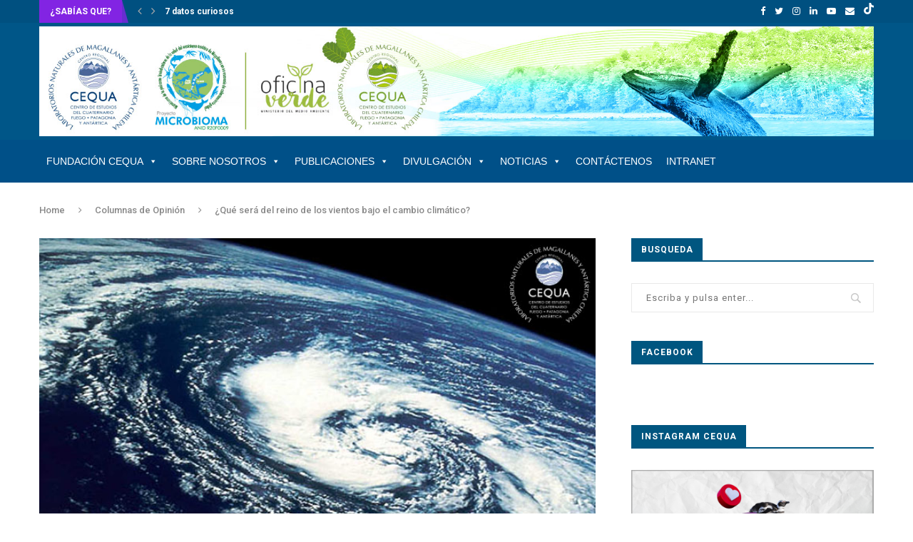

--- FILE ---
content_type: text/html; charset=UTF-8
request_url: https://www.cequa.cl/2022/09/02/que-sera-del-reino-de-los-vientos-bajo-el-cambio-climatico/
body_size: 26831
content:
<!DOCTYPE html>
<html lang="es">
<head>
	<meta charset="UTF-8">
	<meta http-equiv="X-UA-Compatible" content="IE=edge">
	<meta name="viewport" content="width=device-width, initial-scale=1">
	<link rel="profile" href="http://gmpg.org/xfn/11" />
			<link rel="shortcut icon" href="http://www.cequa.cl/wp-content/uploads/2021/04/logo.png" type="image/x-icon" />
		<link rel="apple-touch-icon" sizes="180x180" href="http://www.cequa.cl/wp-content/uploads/2021/04/logo.png">
		<link rel="alternate" type="application/rss+xml" title="Fundación Cequa RSS Feed" href="https://www.cequa.cl/feed/" />
	<link rel="alternate" type="application/atom+xml" title="Fundación Cequa Atom Feed" href="https://www.cequa.cl/feed/atom/" />
	<link rel="pingback" href="https://www.cequa.cl/xmlrpc.php" />
	<!--[if lt IE 9]>
	<script src="https://www.cequa.cl/wp-content/themes/soledad/js/html5.js"></script>
	<![endif]-->
	<title>¿Qué será del reino de los vientos bajo el cambio climático? &#8211; Fundación Cequa</title>
<link rel='preconnect' href='https://fonts.googleapis.com' />
<link rel='preconnect' href='https://fonts.gstatic.com' />
<meta http-equiv='x-dns-prefetch-control' content='on'>
<link rel='dns-prefetch' href='//fonts.googleapis.com' />
<link rel='dns-prefetch' href='//fonts.gstatic.com' />
<link rel='dns-prefetch' href='//s.gravatar.com' />
<link rel='dns-prefetch' href='//www.google-analytics.com' />
<link rel='preload' as='image' href='http://www.cequa.cl/wp-content/uploads/2021/10/Banner_Logos_Oct.jpg' type='image/jpg'>
<link rel='preload' as='font' href='https://www.cequa.cl/wp-content/themes/soledad/fonts/fontawesome-webfont.woff2?v=4.7.0' type='font/woff2' crossorigin='anonymous' />
<link rel='preload' as='font' href='https://www.cequa.cl/wp-content/themes/soledad/fonts/weathericons.woff2' type='font/woff2' crossorigin='anonymous' />
<link rel='preload' as='font' href='https://www.cequa.cl/wp-content/plugins/penci-recipe/fonts/ficon.woff2' type='font/woff2' crossorigin='anonymous' />
<meta name='robots' content='max-image-preview:large' />
<link rel='dns-prefetch' href='//fonts.googleapis.com' />
<link rel="alternate" type="application/rss+xml" title="Fundación Cequa &raquo; Feed" href="https://www.cequa.cl/feed/" />
<link rel="alternate" type="application/rss+xml" title="Fundación Cequa &raquo; Feed de los comentarios" href="https://www.cequa.cl/comments/feed/" />
<link rel="alternate" type="application/rss+xml" title="Fundación Cequa &raquo; Comentario ¿Qué será del reino de los vientos bajo el cambio climático? del feed" href="https://www.cequa.cl/2022/09/02/que-sera-del-reino-de-los-vientos-bajo-el-cambio-climatico/feed/" />
<script type="text/javascript">
/* <![CDATA[ */
window._wpemojiSettings = {"baseUrl":"https:\/\/s.w.org\/images\/core\/emoji\/15.0.3\/72x72\/","ext":".png","svgUrl":"https:\/\/s.w.org\/images\/core\/emoji\/15.0.3\/svg\/","svgExt":".svg","source":{"concatemoji":"https:\/\/www.cequa.cl\/wp-includes\/js\/wp-emoji-release.min.js?ver=6.5.7"}};
/*! This file is auto-generated */
!function(i,n){var o,s,e;function c(e){try{var t={supportTests:e,timestamp:(new Date).valueOf()};sessionStorage.setItem(o,JSON.stringify(t))}catch(e){}}function p(e,t,n){e.clearRect(0,0,e.canvas.width,e.canvas.height),e.fillText(t,0,0);var t=new Uint32Array(e.getImageData(0,0,e.canvas.width,e.canvas.height).data),r=(e.clearRect(0,0,e.canvas.width,e.canvas.height),e.fillText(n,0,0),new Uint32Array(e.getImageData(0,0,e.canvas.width,e.canvas.height).data));return t.every(function(e,t){return e===r[t]})}function u(e,t,n){switch(t){case"flag":return n(e,"\ud83c\udff3\ufe0f\u200d\u26a7\ufe0f","\ud83c\udff3\ufe0f\u200b\u26a7\ufe0f")?!1:!n(e,"\ud83c\uddfa\ud83c\uddf3","\ud83c\uddfa\u200b\ud83c\uddf3")&&!n(e,"\ud83c\udff4\udb40\udc67\udb40\udc62\udb40\udc65\udb40\udc6e\udb40\udc67\udb40\udc7f","\ud83c\udff4\u200b\udb40\udc67\u200b\udb40\udc62\u200b\udb40\udc65\u200b\udb40\udc6e\u200b\udb40\udc67\u200b\udb40\udc7f");case"emoji":return!n(e,"\ud83d\udc26\u200d\u2b1b","\ud83d\udc26\u200b\u2b1b")}return!1}function f(e,t,n){var r="undefined"!=typeof WorkerGlobalScope&&self instanceof WorkerGlobalScope?new OffscreenCanvas(300,150):i.createElement("canvas"),a=r.getContext("2d",{willReadFrequently:!0}),o=(a.textBaseline="top",a.font="600 32px Arial",{});return e.forEach(function(e){o[e]=t(a,e,n)}),o}function t(e){var t=i.createElement("script");t.src=e,t.defer=!0,i.head.appendChild(t)}"undefined"!=typeof Promise&&(o="wpEmojiSettingsSupports",s=["flag","emoji"],n.supports={everything:!0,everythingExceptFlag:!0},e=new Promise(function(e){i.addEventListener("DOMContentLoaded",e,{once:!0})}),new Promise(function(t){var n=function(){try{var e=JSON.parse(sessionStorage.getItem(o));if("object"==typeof e&&"number"==typeof e.timestamp&&(new Date).valueOf()<e.timestamp+604800&&"object"==typeof e.supportTests)return e.supportTests}catch(e){}return null}();if(!n){if("undefined"!=typeof Worker&&"undefined"!=typeof OffscreenCanvas&&"undefined"!=typeof URL&&URL.createObjectURL&&"undefined"!=typeof Blob)try{var e="postMessage("+f.toString()+"("+[JSON.stringify(s),u.toString(),p.toString()].join(",")+"));",r=new Blob([e],{type:"text/javascript"}),a=new Worker(URL.createObjectURL(r),{name:"wpTestEmojiSupports"});return void(a.onmessage=function(e){c(n=e.data),a.terminate(),t(n)})}catch(e){}c(n=f(s,u,p))}t(n)}).then(function(e){for(var t in e)n.supports[t]=e[t],n.supports.everything=n.supports.everything&&n.supports[t],"flag"!==t&&(n.supports.everythingExceptFlag=n.supports.everythingExceptFlag&&n.supports[t]);n.supports.everythingExceptFlag=n.supports.everythingExceptFlag&&!n.supports.flag,n.DOMReady=!1,n.readyCallback=function(){n.DOMReady=!0}}).then(function(){return e}).then(function(){var e;n.supports.everything||(n.readyCallback(),(e=n.source||{}).concatemoji?t(e.concatemoji):e.wpemoji&&e.twemoji&&(t(e.twemoji),t(e.wpemoji)))}))}((window,document),window._wpemojiSettings);
/* ]]> */
</script>

<style id='wp-emoji-styles-inline-css' type='text/css'>

	img.wp-smiley, img.emoji {
		display: inline !important;
		border: none !important;
		box-shadow: none !important;
		height: 1em !important;
		width: 1em !important;
		margin: 0 0.07em !important;
		vertical-align: -0.1em !important;
		background: none !important;
		padding: 0 !important;
	}
</style>
<link rel='stylesheet' id='wp-block-library-css' href='https://www.cequa.cl/wp-includes/css/dist/block-library/style.min.css?ver=6.5.7' type='text/css' media='all' />
<style id='wp-block-library-theme-inline-css' type='text/css'>
.wp-block-audio figcaption{color:#555;font-size:13px;text-align:center}.is-dark-theme .wp-block-audio figcaption{color:#ffffffa6}.wp-block-audio{margin:0 0 1em}.wp-block-code{border:1px solid #ccc;border-radius:4px;font-family:Menlo,Consolas,monaco,monospace;padding:.8em 1em}.wp-block-embed figcaption{color:#555;font-size:13px;text-align:center}.is-dark-theme .wp-block-embed figcaption{color:#ffffffa6}.wp-block-embed{margin:0 0 1em}.blocks-gallery-caption{color:#555;font-size:13px;text-align:center}.is-dark-theme .blocks-gallery-caption{color:#ffffffa6}.wp-block-image figcaption{color:#555;font-size:13px;text-align:center}.is-dark-theme .wp-block-image figcaption{color:#ffffffa6}.wp-block-image{margin:0 0 1em}.wp-block-pullquote{border-bottom:4px solid;border-top:4px solid;color:currentColor;margin-bottom:1.75em}.wp-block-pullquote cite,.wp-block-pullquote footer,.wp-block-pullquote__citation{color:currentColor;font-size:.8125em;font-style:normal;text-transform:uppercase}.wp-block-quote{border-left:.25em solid;margin:0 0 1.75em;padding-left:1em}.wp-block-quote cite,.wp-block-quote footer{color:currentColor;font-size:.8125em;font-style:normal;position:relative}.wp-block-quote.has-text-align-right{border-left:none;border-right:.25em solid;padding-left:0;padding-right:1em}.wp-block-quote.has-text-align-center{border:none;padding-left:0}.wp-block-quote.is-large,.wp-block-quote.is-style-large,.wp-block-quote.is-style-plain{border:none}.wp-block-search .wp-block-search__label{font-weight:700}.wp-block-search__button{border:1px solid #ccc;padding:.375em .625em}:where(.wp-block-group.has-background){padding:1.25em 2.375em}.wp-block-separator.has-css-opacity{opacity:.4}.wp-block-separator{border:none;border-bottom:2px solid;margin-left:auto;margin-right:auto}.wp-block-separator.has-alpha-channel-opacity{opacity:1}.wp-block-separator:not(.is-style-wide):not(.is-style-dots){width:100px}.wp-block-separator.has-background:not(.is-style-dots){border-bottom:none;height:1px}.wp-block-separator.has-background:not(.is-style-wide):not(.is-style-dots){height:2px}.wp-block-table{margin:0 0 1em}.wp-block-table td,.wp-block-table th{word-break:normal}.wp-block-table figcaption{color:#555;font-size:13px;text-align:center}.is-dark-theme .wp-block-table figcaption{color:#ffffffa6}.wp-block-video figcaption{color:#555;font-size:13px;text-align:center}.is-dark-theme .wp-block-video figcaption{color:#ffffffa6}.wp-block-video{margin:0 0 1em}.wp-block-template-part.has-background{margin-bottom:0;margin-top:0;padding:1.25em 2.375em}
</style>
<style id='qsm-quiz-style-inline-css' type='text/css'>


</style>
<style id='classic-theme-styles-inline-css' type='text/css'>
/*! This file is auto-generated */
.wp-block-button__link{color:#fff;background-color:#32373c;border-radius:9999px;box-shadow:none;text-decoration:none;padding:calc(.667em + 2px) calc(1.333em + 2px);font-size:1.125em}.wp-block-file__button{background:#32373c;color:#fff;text-decoration:none}
</style>
<style id='global-styles-inline-css' type='text/css'>
body{--wp--preset--color--black: #000000;--wp--preset--color--cyan-bluish-gray: #abb8c3;--wp--preset--color--white: #ffffff;--wp--preset--color--pale-pink: #f78da7;--wp--preset--color--vivid-red: #cf2e2e;--wp--preset--color--luminous-vivid-orange: #ff6900;--wp--preset--color--luminous-vivid-amber: #fcb900;--wp--preset--color--light-green-cyan: #7bdcb5;--wp--preset--color--vivid-green-cyan: #00d084;--wp--preset--color--pale-cyan-blue: #8ed1fc;--wp--preset--color--vivid-cyan-blue: #0693e3;--wp--preset--color--vivid-purple: #9b51e0;--wp--preset--gradient--vivid-cyan-blue-to-vivid-purple: linear-gradient(135deg,rgba(6,147,227,1) 0%,rgb(155,81,224) 100%);--wp--preset--gradient--light-green-cyan-to-vivid-green-cyan: linear-gradient(135deg,rgb(122,220,180) 0%,rgb(0,208,130) 100%);--wp--preset--gradient--luminous-vivid-amber-to-luminous-vivid-orange: linear-gradient(135deg,rgba(252,185,0,1) 0%,rgba(255,105,0,1) 100%);--wp--preset--gradient--luminous-vivid-orange-to-vivid-red: linear-gradient(135deg,rgba(255,105,0,1) 0%,rgb(207,46,46) 100%);--wp--preset--gradient--very-light-gray-to-cyan-bluish-gray: linear-gradient(135deg,rgb(238,238,238) 0%,rgb(169,184,195) 100%);--wp--preset--gradient--cool-to-warm-spectrum: linear-gradient(135deg,rgb(74,234,220) 0%,rgb(151,120,209) 20%,rgb(207,42,186) 40%,rgb(238,44,130) 60%,rgb(251,105,98) 80%,rgb(254,248,76) 100%);--wp--preset--gradient--blush-light-purple: linear-gradient(135deg,rgb(255,206,236) 0%,rgb(152,150,240) 100%);--wp--preset--gradient--blush-bordeaux: linear-gradient(135deg,rgb(254,205,165) 0%,rgb(254,45,45) 50%,rgb(107,0,62) 100%);--wp--preset--gradient--luminous-dusk: linear-gradient(135deg,rgb(255,203,112) 0%,rgb(199,81,192) 50%,rgb(65,88,208) 100%);--wp--preset--gradient--pale-ocean: linear-gradient(135deg,rgb(255,245,203) 0%,rgb(182,227,212) 50%,rgb(51,167,181) 100%);--wp--preset--gradient--electric-grass: linear-gradient(135deg,rgb(202,248,128) 0%,rgb(113,206,126) 100%);--wp--preset--gradient--midnight: linear-gradient(135deg,rgb(2,3,129) 0%,rgb(40,116,252) 100%);--wp--preset--font-size--small: 12px;--wp--preset--font-size--medium: 20px;--wp--preset--font-size--large: 32px;--wp--preset--font-size--x-large: 42px;--wp--preset--font-size--normal: 14px;--wp--preset--font-size--huge: 42px;--wp--preset--spacing--20: 0.44rem;--wp--preset--spacing--30: 0.67rem;--wp--preset--spacing--40: 1rem;--wp--preset--spacing--50: 1.5rem;--wp--preset--spacing--60: 2.25rem;--wp--preset--spacing--70: 3.38rem;--wp--preset--spacing--80: 5.06rem;--wp--preset--shadow--natural: 6px 6px 9px rgba(0, 0, 0, 0.2);--wp--preset--shadow--deep: 12px 12px 50px rgba(0, 0, 0, 0.4);--wp--preset--shadow--sharp: 6px 6px 0px rgba(0, 0, 0, 0.2);--wp--preset--shadow--outlined: 6px 6px 0px -3px rgba(255, 255, 255, 1), 6px 6px rgba(0, 0, 0, 1);--wp--preset--shadow--crisp: 6px 6px 0px rgba(0, 0, 0, 1);}:where(.is-layout-flex){gap: 0.5em;}:where(.is-layout-grid){gap: 0.5em;}body .is-layout-flex{display: flex;}body .is-layout-flex{flex-wrap: wrap;align-items: center;}body .is-layout-flex > *{margin: 0;}body .is-layout-grid{display: grid;}body .is-layout-grid > *{margin: 0;}:where(.wp-block-columns.is-layout-flex){gap: 2em;}:where(.wp-block-columns.is-layout-grid){gap: 2em;}:where(.wp-block-post-template.is-layout-flex){gap: 1.25em;}:where(.wp-block-post-template.is-layout-grid){gap: 1.25em;}.has-black-color{color: var(--wp--preset--color--black) !important;}.has-cyan-bluish-gray-color{color: var(--wp--preset--color--cyan-bluish-gray) !important;}.has-white-color{color: var(--wp--preset--color--white) !important;}.has-pale-pink-color{color: var(--wp--preset--color--pale-pink) !important;}.has-vivid-red-color{color: var(--wp--preset--color--vivid-red) !important;}.has-luminous-vivid-orange-color{color: var(--wp--preset--color--luminous-vivid-orange) !important;}.has-luminous-vivid-amber-color{color: var(--wp--preset--color--luminous-vivid-amber) !important;}.has-light-green-cyan-color{color: var(--wp--preset--color--light-green-cyan) !important;}.has-vivid-green-cyan-color{color: var(--wp--preset--color--vivid-green-cyan) !important;}.has-pale-cyan-blue-color{color: var(--wp--preset--color--pale-cyan-blue) !important;}.has-vivid-cyan-blue-color{color: var(--wp--preset--color--vivid-cyan-blue) !important;}.has-vivid-purple-color{color: var(--wp--preset--color--vivid-purple) !important;}.has-black-background-color{background-color: var(--wp--preset--color--black) !important;}.has-cyan-bluish-gray-background-color{background-color: var(--wp--preset--color--cyan-bluish-gray) !important;}.has-white-background-color{background-color: var(--wp--preset--color--white) !important;}.has-pale-pink-background-color{background-color: var(--wp--preset--color--pale-pink) !important;}.has-vivid-red-background-color{background-color: var(--wp--preset--color--vivid-red) !important;}.has-luminous-vivid-orange-background-color{background-color: var(--wp--preset--color--luminous-vivid-orange) !important;}.has-luminous-vivid-amber-background-color{background-color: var(--wp--preset--color--luminous-vivid-amber) !important;}.has-light-green-cyan-background-color{background-color: var(--wp--preset--color--light-green-cyan) !important;}.has-vivid-green-cyan-background-color{background-color: var(--wp--preset--color--vivid-green-cyan) !important;}.has-pale-cyan-blue-background-color{background-color: var(--wp--preset--color--pale-cyan-blue) !important;}.has-vivid-cyan-blue-background-color{background-color: var(--wp--preset--color--vivid-cyan-blue) !important;}.has-vivid-purple-background-color{background-color: var(--wp--preset--color--vivid-purple) !important;}.has-black-border-color{border-color: var(--wp--preset--color--black) !important;}.has-cyan-bluish-gray-border-color{border-color: var(--wp--preset--color--cyan-bluish-gray) !important;}.has-white-border-color{border-color: var(--wp--preset--color--white) !important;}.has-pale-pink-border-color{border-color: var(--wp--preset--color--pale-pink) !important;}.has-vivid-red-border-color{border-color: var(--wp--preset--color--vivid-red) !important;}.has-luminous-vivid-orange-border-color{border-color: var(--wp--preset--color--luminous-vivid-orange) !important;}.has-luminous-vivid-amber-border-color{border-color: var(--wp--preset--color--luminous-vivid-amber) !important;}.has-light-green-cyan-border-color{border-color: var(--wp--preset--color--light-green-cyan) !important;}.has-vivid-green-cyan-border-color{border-color: var(--wp--preset--color--vivid-green-cyan) !important;}.has-pale-cyan-blue-border-color{border-color: var(--wp--preset--color--pale-cyan-blue) !important;}.has-vivid-cyan-blue-border-color{border-color: var(--wp--preset--color--vivid-cyan-blue) !important;}.has-vivid-purple-border-color{border-color: var(--wp--preset--color--vivid-purple) !important;}.has-vivid-cyan-blue-to-vivid-purple-gradient-background{background: var(--wp--preset--gradient--vivid-cyan-blue-to-vivid-purple) !important;}.has-light-green-cyan-to-vivid-green-cyan-gradient-background{background: var(--wp--preset--gradient--light-green-cyan-to-vivid-green-cyan) !important;}.has-luminous-vivid-amber-to-luminous-vivid-orange-gradient-background{background: var(--wp--preset--gradient--luminous-vivid-amber-to-luminous-vivid-orange) !important;}.has-luminous-vivid-orange-to-vivid-red-gradient-background{background: var(--wp--preset--gradient--luminous-vivid-orange-to-vivid-red) !important;}.has-very-light-gray-to-cyan-bluish-gray-gradient-background{background: var(--wp--preset--gradient--very-light-gray-to-cyan-bluish-gray) !important;}.has-cool-to-warm-spectrum-gradient-background{background: var(--wp--preset--gradient--cool-to-warm-spectrum) !important;}.has-blush-light-purple-gradient-background{background: var(--wp--preset--gradient--blush-light-purple) !important;}.has-blush-bordeaux-gradient-background{background: var(--wp--preset--gradient--blush-bordeaux) !important;}.has-luminous-dusk-gradient-background{background: var(--wp--preset--gradient--luminous-dusk) !important;}.has-pale-ocean-gradient-background{background: var(--wp--preset--gradient--pale-ocean) !important;}.has-electric-grass-gradient-background{background: var(--wp--preset--gradient--electric-grass) !important;}.has-midnight-gradient-background{background: var(--wp--preset--gradient--midnight) !important;}.has-small-font-size{font-size: var(--wp--preset--font-size--small) !important;}.has-medium-font-size{font-size: var(--wp--preset--font-size--medium) !important;}.has-large-font-size{font-size: var(--wp--preset--font-size--large) !important;}.has-x-large-font-size{font-size: var(--wp--preset--font-size--x-large) !important;}
.wp-block-navigation a:where(:not(.wp-element-button)){color: inherit;}
:where(.wp-block-post-template.is-layout-flex){gap: 1.25em;}:where(.wp-block-post-template.is-layout-grid){gap: 1.25em;}
:where(.wp-block-columns.is-layout-flex){gap: 2em;}:where(.wp-block-columns.is-layout-grid){gap: 2em;}
.wp-block-pullquote{font-size: 1.5em;line-height: 1.6;}
</style>
<link rel='stylesheet' id='contact-form-7-css' href='https://www.cequa.cl/wp-content/plugins/contact-form-7/includes/css/styles.css?ver=5.9.8' type='text/css' media='all' />
<link rel='stylesheet' id='penci-oswald-css' href='//fonts.googleapis.com/css?family=Oswald%3A400&#038;display=swap&#038;ver=6.5.7' type='text/css' media='all' />
<link rel='stylesheet' id='quiz-maker-css' href='https://www.cequa.cl/wp-content/plugins/quiz-maker/public/css/quiz-maker-public.css?ver=6.5.8.2' type='text/css' media='all' />
<link rel='stylesheet' id='wpos-font-awesome-css' href='https://www.cequa.cl/wp-content/plugins/slider-and-carousel-plus-widget-for-instagram/assets/css/font-awesome.min.css?ver=1.9.3' type='text/css' media='all' />
<link rel='stylesheet' id='wpos-magnific-style-css' href='https://www.cequa.cl/wp-content/plugins/slider-and-carousel-plus-widget-for-instagram/assets/css/magnific-popup.css?ver=1.9.3' type='text/css' media='all' />
<link rel='stylesheet' id='wpos-slick-style-css' href='https://www.cequa.cl/wp-content/plugins/slider-and-carousel-plus-widget-for-instagram/assets/css/slick.css?ver=1.9.3' type='text/css' media='all' />
<link rel='stylesheet' id='iscwp-public-css-css' href='https://www.cequa.cl/wp-content/plugins/slider-and-carousel-plus-widget-for-instagram/assets/css/iscwp-public.css?ver=1.9.3' type='text/css' media='all' />
<link rel='stylesheet' id='megamenu-css' href='https://www.cequa.cl/wp-content/uploads/maxmegamenu/style.css?ver=5cf095' type='text/css' media='all' />
<link rel='stylesheet' id='dashicons-css' href='https://www.cequa.cl/wp-includes/css/dashicons.min.css?ver=6.5.7' type='text/css' media='all' />
<link rel="preload" as="style" onload="this.rel='stylesheet'" id="penci-fonts-css" href="//fonts.googleapis.com/css?family=PT+Serif%3A300%2C300italic%2C400%2C400italic%2C500%2C500italic%2C700%2C700italic%2C800%2C800italic%7CPlayfair+Display+SC%3A300%2C300italic%2C400%2C400italic%2C500%2C500italic%2C700%2C700italic%2C800%2C800italic%7CMontserrat%3A300%2C300italic%2C400%2C400italic%2C500%2C500italic%2C700%2C700italic%2C800%2C800italic%7CRoboto%3A300%2C300italic%2C400%2C400italic%2C500%2C500italic%2C700%2C700italic%2C800%2C800italic%26subset%3Dlatin%2Ccyrillic%2Ccyrillic-ext%2Cgreek%2Cgreek-ext%2Clatin-ext&#038;display=swap&#038;ver=1.0" type="text/css" media="all">
<noscript><link id="penci-fonts-css" rel="stylesheet" href="//fonts.googleapis.com/css?family=PT+Serif%3A300%2C300italic%2C400%2C400italic%2C500%2C500italic%2C700%2C700italic%2C800%2C800italic%7CPlayfair+Display+SC%3A300%2C300italic%2C400%2C400italic%2C500%2C500italic%2C700%2C700italic%2C800%2C800italic%7CMontserrat%3A300%2C300italic%2C400%2C400italic%2C500%2C500italic%2C700%2C700italic%2C800%2C800italic%7CRoboto%3A300%2C300italic%2C400%2C400italic%2C500%2C500italic%2C700%2C700italic%2C800%2C800italic%26subset%3Dlatin%2Ccyrillic%2Ccyrillic-ext%2Cgreek%2Cgreek-ext%2Clatin-ext&#038;display=swap&#038;ver=1.0"></noscript>
<link rel='stylesheet' id='penci-main-style-css' href='https://www.cequa.cl/wp-content/themes/soledad/main.css?ver=7.8.0' type='text/css' media='all' />
<link rel='stylesheet' id='penci-font-awesomeold-css' href='https://www.cequa.cl/wp-content/themes/soledad/css/font-awesome.4.7.0.swap.min.css?ver=4.7.0' type='text/css' media='all' />
<link rel='stylesheet' id='penci-font-iweather-css' href='https://www.cequa.cl/wp-content/themes/soledad/css/weather-icon.swap.css?ver=2.0' type='text/css' media='all' />
<link rel='stylesheet' id='penci_style-css' href='https://www.cequa.cl/wp-content/themes/soledad/style.css?ver=7.8.0' type='text/css' media='all' />
<link rel='stylesheet' id='dflip-style-css' href='https://www.cequa.cl/wp-content/plugins/3d-flipbook-dflip-lite/assets/css/dflip.min.css?ver=2.2.32' type='text/css' media='all' />
<link rel='stylesheet' id='tablepress-default-css' href='https://www.cequa.cl/wp-content/plugins/tablepress/css/build/default.css?ver=2.3.2' type='text/css' media='all' />
<link rel='stylesheet' id='tablepress-responsive-tables-css' href='https://www.cequa.cl/wp-content/plugins/tablepress-responsive-tables/css/tablepress-responsive.min.css?ver=1.8' type='text/css' media='all' />
<link rel='stylesheet' id='penci-recipe-css-css' href='https://www.cequa.cl/wp-content/plugins/penci-recipe/css/recipe.css?ver=2.9' type='text/css' media='all' />
<script type="text/javascript" src="https://www.cequa.cl/wp-includes/js/jquery/jquery.min.js?ver=3.7.1" id="jquery-core-js"></script>
<script type="text/javascript" src="https://www.cequa.cl/wp-includes/js/jquery/jquery-migrate.min.js?ver=3.4.1" id="jquery-migrate-js"></script>
<link rel="https://api.w.org/" href="https://www.cequa.cl/wp-json/" /><link rel="alternate" type="application/json" href="https://www.cequa.cl/wp-json/wp/v2/posts/3596" /><link rel="EditURI" type="application/rsd+xml" title="RSD" href="https://www.cequa.cl/xmlrpc.php?rsd" />
<meta name="generator" content="WordPress 6.5.7" />
<link rel="canonical" href="https://www.cequa.cl/2022/09/02/que-sera-del-reino-de-los-vientos-bajo-el-cambio-climatico/" />
<link rel='shortlink' href='https://www.cequa.cl/?p=3596' />
<link rel="alternate" type="application/json+oembed" href="https://www.cequa.cl/wp-json/oembed/1.0/embed?url=https%3A%2F%2Fwww.cequa.cl%2F2022%2F09%2F02%2Fque-sera-del-reino-de-los-vientos-bajo-el-cambio-climatico%2F" />
<link rel="alternate" type="text/xml+oembed" href="https://www.cequa.cl/wp-json/oembed/1.0/embed?url=https%3A%2F%2Fwww.cequa.cl%2F2022%2F09%2F02%2Fque-sera-del-reino-de-los-vientos-bajo-el-cambio-climatico%2F&#038;format=xml" />
	<style type="text/css">
				.penci-recipe-tagged .prt-icon span, .penci-recipe-action-buttons .penci-recipe-button:hover{ background-color:#005680; }																																																																																															</style>
	<style type="text/css">
																											</style>
<script>var portfolioDataJs = portfolioDataJs || [];</script><style id="penci-custom-style" type="text/css">h1, h2, h3, h4, h5, h6, .penci-lgpop-title, .penci-login-register input[type="submit"], h2.penci-heading-video, #navigation .menu li a, .penci-photo-2-effect figcaption h2, .headline-title, a.penci-topbar-post-title, #sidebar-nav .menu li a, .penci-slider .pencislider-container .pencislider-content .pencislider-title, .penci-slider .pencislider-container .pencislider-content .pencislider-button, #main .bbp-login-form .bbp-submit-wrapper button[type="submit"], .author-quote span, .penci-more-link a.more-link, .penci-post-share-box .dt-share, .post-share a .dt-share, .author-content h5, .post-pagination h5, .post-box-title, .penci-countdown .countdown-amount, .penci-countdown .countdown-period, .penci-pagination a, .penci-pagination .disable-url, ul.footer-socials li a span, .penci-button,.widget input[type="submit"],.penci-user-logged-in .penci-user-action-links a, .widget button[type="submit"], .penci-sidebar-content .widget-title, #respond h3.comment-reply-title span, .widget-social.show-text a span, .footer-widget-wrapper .widget .widget-title,.penci-user-logged-in .penci-user-action-links a, .container.penci-breadcrumb span, .container.penci-breadcrumb span a, .penci-container-inside.penci-breadcrumb span, .penci-container-inside.penci-breadcrumb span a, .container.penci-breadcrumb span, .container.penci-breadcrumb span a, .error-404 .go-back-home a, .post-entry .penci-portfolio-filter ul li a, .penci-portfolio-filter ul li a, .portfolio-overlay-content .portfolio-short .portfolio-title a, .home-featured-cat-content .magcat-detail h3 a, .post-entry blockquote cite, .post-entry blockquote .author, .tags-share-box.hide-tags.page-share .share-title, .widget ul.side-newsfeed li .side-item .side-item-text h4 a, .thecomment .comment-text span.author, .thecomment .comment-text span.author a, .post-comments span.reply a, #respond h3, #respond label, .wpcf7 label, #respond #submit, div.wpforms-container .wpforms-form.wpforms-form .wpforms-field-label,div.wpforms-container .wpforms-form.wpforms-form input[type=submit], div.wpforms-container .wpforms-form.wpforms-form button[type=submit], div.wpforms-container .wpforms-form.wpforms-form .wpforms-page-button, .wpcf7 input[type="submit"], .widget_wysija input[type="submit"], .archive-box span, .archive-box h1, .gallery .gallery-caption, .contact-form input[type=submit], ul.penci-topbar-menu > li a, div.penci-topbar-menu > ul > li a, .featured-style-29 .penci-featured-slider-button a, .pencislider-container .pencislider-content .pencislider-title, .pencislider-container .pencislider-content .pencislider-button, ul.homepage-featured-boxes .penci-fea-in.boxes-style-3 h4 span span, .pencislider-container .pencislider-content .pencislider-button, .woocommerce div.product .woocommerce-tabs .panel #respond .comment-reply-title, .penci-recipe-index-wrap .penci-index-more-link a, .penci-menu-hbg .menu li a, #sidebar-nav .menu li a, .penci-readmore-btn.penci-btn-make-button a, .bos_searchbox_widget_class #flexi_searchbox h1, .bos_searchbox_widget_class #flexi_searchbox h2, .bos_searchbox_widget_class #flexi_searchbox h3, .bos_searchbox_widget_class #flexi_searchbox h4, .bos_searchbox_widget_class #flexi_searchbox #b_searchboxInc .b_submitButton_wrapper .b_submitButton:hover, .bos_searchbox_widget_class #flexi_searchbox #b_searchboxInc .b_submitButton_wrapper .b_submitButton, .penci-featured-cat-seemore.penci-btn-make-button a, .penci-menu-hbg-inner .penci-hbg_sitetitle { font-family: 'Roboto', sans-serif; } .featured-style-29 .penci-featured-slider-button a, #bbpress-forums #bbp-search-form .button{ font-weight: bold; } #main #bbpress-forums .bbp-login-form fieldset.bbp-form select, #main #bbpress-forums .bbp-login-form .bbp-form input[type="password"], #main #bbpress-forums .bbp-login-form .bbp-form input[type="text"], .penci-login-register input[type="email"], .penci-login-register input[type="text"], .penci-login-register input[type="password"], .penci-login-register input[type="number"], body, textarea, #respond textarea, .widget input[type="text"], .widget input[type="email"], .widget input[type="date"], .widget input[type="number"], .wpcf7 textarea, .mc4wp-form input, #respond input, div.wpforms-container .wpforms-form.wpforms-form input[type=date], div.wpforms-container .wpforms-form.wpforms-form input[type=datetime], div.wpforms-container .wpforms-form.wpforms-form input[type=datetime-local], div.wpforms-container .wpforms-form.wpforms-form input[type=email], div.wpforms-container .wpforms-form.wpforms-form input[type=month], div.wpforms-container .wpforms-form.wpforms-form input[type=number], div.wpforms-container .wpforms-form.wpforms-form input[type=password], div.wpforms-container .wpforms-form.wpforms-form input[type=range], div.wpforms-container .wpforms-form.wpforms-form input[type=search], div.wpforms-container .wpforms-form.wpforms-form input[type=tel], div.wpforms-container .wpforms-form.wpforms-form input[type=text], div.wpforms-container .wpforms-form.wpforms-form input[type=time], div.wpforms-container .wpforms-form.wpforms-form input[type=url], div.wpforms-container .wpforms-form.wpforms-form input[type=week], div.wpforms-container .wpforms-form.wpforms-form select, div.wpforms-container .wpforms-form.wpforms-form textarea, .wpcf7 input, form.pc-searchform input.search-input, ul.homepage-featured-boxes .penci-fea-in h4, .widget.widget_categories ul li span.category-item-count, .about-widget .about-me-heading, .widget ul.side-newsfeed li .side-item .side-item-text .side-item-meta { font-family: 'Roboto', sans-serif; } p { line-height: 1.8; } #navigation .menu li a, .penci-menu-hbg .menu li a, #sidebar-nav .menu li a { font-family: 'Roboto', sans-serif; font-weight: normal; } .penci-hide-tagupdated{ display: none !important; } body, .widget ul li a{ font-size: 13px; } .widget ul li, .post-entry, p, .post-entry p { font-size: 13px; line-height: 1.8; } h1, h2, h3, h4, h5, h6, .penci-lgpop-title, #sidebar-nav .menu li a, #navigation .menu li a, a.penci-topbar-post-title, .penci-slider .pencislider-container .pencislider-content .pencislider-title, .penci-slider .pencislider-container .pencislider-content .pencislider-button, .headline-title, .author-quote span, .penci-more-link a.more-link, .author-content h5, .post-pagination h5, .post-box-title, .penci-countdown .countdown-amount, .penci-countdown .countdown-period, .penci-pagination a, .penci-pagination .disable-url, ul.footer-socials li a span, .penci-sidebar-content .widget-title, #respond h3.comment-reply-title span, .widget-social.show-text a span, .footer-widget-wrapper .widget .widget-title, .error-404 .go-back-home a, .home-featured-cat-content .magcat-detail h3 a, .post-entry blockquote cite, .pencislider-container .pencislider-content .pencislider-title, .pencislider-container .pencislider-content .pencislider-button, .post-entry blockquote .author, .tags-share-box.hide-tags.page-share .share-title, .widget ul.side-newsfeed li .side-item .side-item-text h4 a, .thecomment .comment-text span.author, .thecomment .comment-text span.author a, #respond h3, #respond label, .wpcf7 label, div.wpforms-container .wpforms-form.wpforms-form .wpforms-field-label,div.wpforms-container .wpforms-form.wpforms-form input[type=submit], div.wpforms-container .wpforms-form.wpforms-form button[type=submit], div.wpforms-container .wpforms-form.wpforms-form .wpforms-page-button, #respond #submit, .wpcf7 input[type="submit"], .widget_wysija input[type="submit"], .archive-box span, .penci-login-register input[type="submit"], .archive-box h1, .gallery .gallery-caption, .widget input[type="submit"],.penci-button, #main .bbp-login-form .bbp-submit-wrapper button[type="submit"], .widget button[type="submit"], .contact-form input[type=submit], ul.penci-topbar-menu > li a, div.penci-topbar-menu > ul > li a, .penci-recipe-index-wrap .penci-index-more-link a, #bbpress-forums #bbp-search-form .button, .penci-menu-hbg .menu li a, #sidebar-nav .menu li a, .penci-readmore-btn.penci-btn-make-button a, .penci-featured-cat-seemore.penci-btn-make-button a, .penci-menu-hbg-inner .penci-hbg_sitetitle { font-weight: 600; } .featured-area .penci-image-holder, .featured-area .penci-slider4-overlay, .featured-area .penci-slide-overlay .overlay-link, .featured-style-29 .featured-slider-overlay, .penci-slider38-overlay{ border-radius: ; -webkit-border-radius: ; } .penci-featured-content-right:before{ border-top-right-radius: ; border-bottom-right-radius: ; } .penci-flat-overlay .penci-slide-overlay .penci-mag-featured-content:before{ border-bottom-left-radius: ; border-bottom-right-radius: ; } .container-single .post-image{ border-radius: ; -webkit-border-radius: ; } .penci-mega-thumbnail .penci-image-holder{ border-radius: ; -webkit-border-radius: ; } #navigation .menu li a, .penci-menu-hbg .menu li a, #sidebar-nav .menu li a { font-weight: 600; } body.penci-body-boxed { background-image: url(http://www.cequa.cl/wp-content/uploads/2021/03/businessnews-bg-1.png); } body.penci-body-boxed { background-repeat:repeat; } body.penci-body-boxed { background-attachment:scroll; } body.penci-body-boxed { background-size:auto; } #header .inner-header .container { padding:5px 0; } .penci-menuhbg-toggle:hover .lines-button:after, .penci-menuhbg-toggle:hover .penci-lines:before, .penci-menuhbg-toggle:hover .penci-lines:after,.tags-share-box.tags-share-box-s2 .post-share-plike,.penci-video_playlist .penci-playlist-title,.pencisc-column-2.penci-video_playlist .penci-video-nav .playlist-panel-item, .pencisc-column-1.penci-video_playlist .penci-video-nav .playlist-panel-item,.penci-video_playlist .penci-custom-scroll::-webkit-scrollbar-thumb, .pencisc-button, .post-entry .pencisc-button, .penci-dropcap-box, .penci-dropcap-circle, .penci-login-register input[type="submit"]:hover, .penci-ld .penci-ldin:before{ background: #005680; } a, .post-entry .penci-portfolio-filter ul li a:hover, .penci-portfolio-filter ul li a:hover, .penci-portfolio-filter ul li.active a, .post-entry .penci-portfolio-filter ul li.active a, .penci-countdown .countdown-amount, .archive-box h1, .post-entry a, .container.penci-breadcrumb span a:hover, .post-entry blockquote:before, .post-entry blockquote cite, .post-entry blockquote .author, .wpb_text_column blockquote:before, .wpb_text_column blockquote cite, .wpb_text_column blockquote .author, .penci-pagination a:hover, ul.penci-topbar-menu > li a:hover, div.penci-topbar-menu > ul > li a:hover, .penci-recipe-heading a.penci-recipe-print,.penci-review-metas .penci-review-btnbuy, .main-nav-social a:hover, .widget-social .remove-circle a:hover i, .penci-recipe-index .cat > a.penci-cat-name, #bbpress-forums li.bbp-body ul.forum li.bbp-forum-info a:hover, #bbpress-forums li.bbp-body ul.topic li.bbp-topic-title a:hover, #bbpress-forums li.bbp-body ul.forum li.bbp-forum-info .bbp-forum-content a, #bbpress-forums li.bbp-body ul.topic p.bbp-topic-meta a, #bbpress-forums .bbp-breadcrumb a:hover, #bbpress-forums .bbp-forum-freshness a:hover, #bbpress-forums .bbp-topic-freshness a:hover, #buddypress ul.item-list li div.item-title a, #buddypress ul.item-list li h4 a, #buddypress .activity-header a:first-child, #buddypress .comment-meta a:first-child, #buddypress .acomment-meta a:first-child, div.bbp-template-notice a:hover, .penci-menu-hbg .menu li a .indicator:hover, .penci-menu-hbg .menu li a:hover, #sidebar-nav .menu li a:hover, .penci-rlt-popup .rltpopup-meta .rltpopup-title:hover, .penci-video_playlist .penci-video-playlist-item .penci-video-title:hover, .penci_list_shortcode li:before, .penci-dropcap-box-outline, .penci-dropcap-circle-outline, .penci-dropcap-regular, .penci-dropcap-bold{ color: #005680; } .penci-home-popular-post ul.slick-dots li button:hover, .penci-home-popular-post ul.slick-dots li.slick-active button, .post-entry blockquote .author span:after, .error-image:after, .error-404 .go-back-home a:after, .penci-header-signup-form, .woocommerce span.onsale, .woocommerce #respond input#submit:hover, .woocommerce a.button:hover, .woocommerce button.button:hover, .woocommerce input.button:hover, .woocommerce nav.woocommerce-pagination ul li span.current, .woocommerce div.product .entry-summary div[itemprop="description"]:before, .woocommerce div.product .entry-summary div[itemprop="description"] blockquote .author span:after, .woocommerce div.product .woocommerce-tabs #tab-description blockquote .author span:after, .woocommerce #respond input#submit.alt:hover, .woocommerce a.button.alt:hover, .woocommerce button.button.alt:hover, .woocommerce input.button.alt:hover, #top-search.shoping-cart-icon > a > span, #penci-demobar .buy-button, #penci-demobar .buy-button:hover, .penci-recipe-heading a.penci-recipe-print:hover,.penci-review-metas .penci-review-btnbuy:hover, .penci-review-process span, .penci-review-score-total, #navigation.menu-style-2 ul.menu ul:before, #navigation.menu-style-2 .menu ul ul:before, .penci-go-to-top-floating, .post-entry.blockquote-style-2 blockquote:before, #bbpress-forums #bbp-search-form .button, #bbpress-forums #bbp-search-form .button:hover, .wrapper-boxed .bbp-pagination-links span.current, #bbpress-forums #bbp_reply_submit:hover, #bbpress-forums #bbp_topic_submit:hover,#main .bbp-login-form .bbp-submit-wrapper button[type="submit"]:hover, #buddypress .dir-search input[type=submit], #buddypress .groups-members-search input[type=submit], #buddypress button:hover, #buddypress a.button:hover, #buddypress a.button:focus, #buddypress input[type=button]:hover, #buddypress input[type=reset]:hover, #buddypress ul.button-nav li a:hover, #buddypress ul.button-nav li.current a, #buddypress div.generic-button a:hover, #buddypress .comment-reply-link:hover, #buddypress input[type=submit]:hover, #buddypress div.pagination .pagination-links .current, #buddypress div.item-list-tabs ul li.selected a, #buddypress div.item-list-tabs ul li.current a, #buddypress div.item-list-tabs ul li a:hover, #buddypress table.notifications thead tr, #buddypress table.notifications-settings thead tr, #buddypress table.profile-settings thead tr, #buddypress table.profile-fields thead tr, #buddypress table.wp-profile-fields thead tr, #buddypress table.messages-notices thead tr, #buddypress table.forum thead tr, #buddypress input[type=submit] { background-color: #005680; } .penci-pagination ul.page-numbers li span.current, #comments_pagination span { color: #fff; background: #005680; border-color: #005680; } .footer-instagram h4.footer-instagram-title > span:before, .woocommerce nav.woocommerce-pagination ul li span.current, .penci-pagination.penci-ajax-more a.penci-ajax-more-button:hover, .penci-recipe-heading a.penci-recipe-print:hover,.penci-review-metas .penci-review-btnbuy:hover, .home-featured-cat-content.style-14 .magcat-padding:before, .wrapper-boxed .bbp-pagination-links span.current, #buddypress .dir-search input[type=submit], #buddypress .groups-members-search input[type=submit], #buddypress button:hover, #buddypress a.button:hover, #buddypress a.button:focus, #buddypress input[type=button]:hover, #buddypress input[type=reset]:hover, #buddypress ul.button-nav li a:hover, #buddypress ul.button-nav li.current a, #buddypress div.generic-button a:hover, #buddypress .comment-reply-link:hover, #buddypress input[type=submit]:hover, #buddypress div.pagination .pagination-links .current, #buddypress input[type=submit], form.pc-searchform.penci-hbg-search-form input.search-input:hover, form.pc-searchform.penci-hbg-search-form input.search-input:focus, .penci-dropcap-box-outline, .penci-dropcap-circle-outline { border-color: #005680; } .woocommerce .woocommerce-error, .woocommerce .woocommerce-info, .woocommerce .woocommerce-message { border-top-color: #005680; } .penci-slider ol.penci-control-nav li a.penci-active, .penci-slider ol.penci-control-nav li a:hover, .penci-related-carousel .owl-dot.active span, .penci-owl-carousel-slider .owl-dot.active span{ border-color: #005680; background-color: #005680; } .woocommerce .woocommerce-message:before, .woocommerce form.checkout table.shop_table .order-total .amount, .woocommerce ul.products li.product .price ins, .woocommerce ul.products li.product .price, .woocommerce div.product p.price ins, .woocommerce div.product span.price ins, .woocommerce div.product p.price, .woocommerce div.product .entry-summary div[itemprop="description"] blockquote:before, .woocommerce div.product .woocommerce-tabs #tab-description blockquote:before, .woocommerce div.product .entry-summary div[itemprop="description"] blockquote cite, .woocommerce div.product .entry-summary div[itemprop="description"] blockquote .author, .woocommerce div.product .woocommerce-tabs #tab-description blockquote cite, .woocommerce div.product .woocommerce-tabs #tab-description blockquote .author, .woocommerce div.product .product_meta > span a:hover, .woocommerce div.product .woocommerce-tabs ul.tabs li.active, .woocommerce ul.cart_list li .amount, .woocommerce ul.product_list_widget li .amount, .woocommerce table.shop_table td.product-name a:hover, .woocommerce table.shop_table td.product-price span, .woocommerce table.shop_table td.product-subtotal span, .woocommerce-cart .cart-collaterals .cart_totals table td .amount, .woocommerce .woocommerce-info:before, .woocommerce div.product span.price, .penci-container-inside.penci-breadcrumb span a:hover { color: #005680; } .standard-content .penci-more-link.penci-more-link-button a.more-link, .penci-readmore-btn.penci-btn-make-button a, .penci-featured-cat-seemore.penci-btn-make-button a{ background-color: #005680; color: #fff; } .penci-vernav-toggle:before{ border-top-color: #005680; color: #fff; } .penci-top-bar, .penci-topbar-trending .penci-owl-carousel .owl-item, ul.penci-topbar-menu ul.sub-menu, div.penci-topbar-menu > ul ul.sub-menu, .pctopbar-login-btn .pclogin-sub{ background-color: #005080; } .headline-title.nticker-style-3:after{ border-color: #005080; } .headline-title { background-color: #8224e3; } .headline-title.nticker-style-2:after, .headline-title.nticker-style-4:after{ border-color: #8224e3; } .penci-owl-carousel-slider.penci-headline-posts .owl-nav .owl-prev, .penci-owl-carousel-slider.penci-headline-posts .owl-nav .owl-next, .penci-trending-nav a{ color: #aaaaaa; } a.penci-topbar-post-title:hover { color: #005680; } a.penci-topbar-post-title { text-transform: none; letter-spacing: 0; } ul.penci-topbar-menu > li a:hover, div.penci-topbar-menu > ul > li a:hover { color: #005680; } .penci-topbar-social a:hover { color: #005680; } #header .inner-header { background-color: #005688; background-image: none; } #navigation, .show-search { background: #005088; } @media only screen and (min-width: 960px){ #navigation.header-11 .container { background: #005088; }} #navigation ul.menu > li > a:before, #navigation .menu > ul > li > a:before{ content: none; } .header-slogan .header-slogan-text:before, .header-slogan .header-slogan-text:after{ content: none; } #navigation, #navigation.header-layout-bottom { border-color: #005088; } #navigation .menu li a { color: #ffffff; } #navigation .menu li a:hover, #navigation .menu li.current-menu-item > a, #navigation .menu > li.current_page_item > a, #navigation .menu li:hover > a, #navigation .menu > li.current-menu-ancestor > a, #navigation .menu > li.current-menu-item > a { color: #111111; } #navigation ul.menu > li > a:before, #navigation .menu > ul > li > a:before { background: #111111; } #navigation .penci-megamenu .penci-mega-child-categories a.cat-active, #navigation .menu .penci-megamenu .penci-mega-child-categories a:hover, #navigation .menu .penci-megamenu .penci-mega-latest-posts .penci-mega-post a:hover { color: #005680; } #navigation .penci-megamenu .penci-mega-thumbnail .mega-cat-name { background: #005680; } #navigation .penci-megamenu .post-mega-title a { font-size:13px; } #navigation .penci-megamenu .post-mega-title a { text-transform: none; letter-spacing: 0; } #navigation .menu .sub-menu li a { color: #111111; } #navigation .menu .sub-menu li a:hover, #navigation .menu .sub-menu li.current-menu-item > a, #navigation .sub-menu li:hover > a { color: #005680; } #navigation.menu-style-2 ul.menu ul:before, #navigation.menu-style-2 .menu ul ul:before { background-color: #005680; } #top-search > a, #navigation .button-menu-mobile { color: #ffffff; } .show-search form.pc-searchform input.search-input::-webkit-input-placeholder{ color: #ffffff; } .show-search form.pc-searchform input.search-input:-moz-placeholder { color: #ffffff; opacity: 1;} .show-search form.pc-searchform input.search-input::-moz-placeholder {color: #ffffff; opacity: 1; } .show-search form.pc-searchform input.search-input:-ms-input-placeholder { color: #ffffff; } .show-search form.pc-searchform input.search-input{ color: #ffffff; } .show-search a.close-search { color: #ffffff; } .penci-featured-content .feat-text h3 a, .featured-style-35 .feat-text-right h3 a, .featured-style-4 .penci-featured-content .feat-text h3 a, .penci-mag-featured-content h3 a, .pencislider-container .pencislider-content .pencislider-title { text-transform: none; letter-spacing: 0; } .home-featured-cat-content, .penci-featured-cat-seemore, .penci-featured-cat-custom-ads, .home-featured-cat-content.style-8 { margin-bottom: 40px; } .home-featured-cat-content.style-8 .penci-grid li.list-post:last-child{ margin-bottom: 0; } .home-featured-cat-content.style-3, .home-featured-cat-content.style-11{ margin-bottom: 30px; } .home-featured-cat-content.style-7{ margin-bottom: 14px; } .home-featured-cat-content.style-13{ margin-bottom: 20px; } .penci-featured-cat-seemore, .penci-featured-cat-custom-ads{ margin-top: -20px; } .penci-featured-cat-seemore.penci-seemore-style-7, .mag-cat-style-7 .penci-featured-cat-custom-ads{ margin-top: -18px; } .penci-featured-cat-seemore.penci-seemore-style-8, .mag-cat-style-8 .penci-featured-cat-custom-ads{ margin-top: 0px; } .penci-featured-cat-seemore.penci-seemore-style-13, .mag-cat-style-13 .penci-featured-cat-custom-ads{ margin-top: -20px; } .penci-homepage-title.penci-magazine-title h3 a, .penci-border-arrow.penci-homepage-title .inner-arrow { font-size: 16px; } .penci-header-signup-form { padding-top: px; padding-bottom: px; } .penci-header-signup-form { background-color: #005680; } .header-social a:hover i, .main-nav-social a:hover, .penci-menuhbg-toggle:hover .lines-button:after, .penci-menuhbg-toggle:hover .penci-lines:before, .penci-menuhbg-toggle:hover .penci-lines:after { color: #005088; } #sidebar-nav .menu li a:hover, .header-social.sidebar-nav-social a:hover i, #sidebar-nav .menu li a .indicator:hover, #sidebar-nav .menu .sub-menu li a .indicator:hover{ color: #005680; } #sidebar-nav-logo:before{ background-color: #005680; } .penci-slide-overlay .overlay-link, .penci-slider38-overlay, .penci-flat-overlay .penci-slide-overlay .penci-mag-featured-content:before { opacity: ; } .penci-item-mag:hover .penci-slide-overlay .overlay-link, .featured-style-38 .item:hover .penci-slider38-overlay, .penci-flat-overlay .penci-item-mag:hover .penci-slide-overlay .penci-mag-featured-content:before { opacity: ; } .penci-featured-content .featured-slider-overlay { opacity: ; } .featured-style-29 .featured-slider-overlay { opacity: ; } .header-standard h2, .header-standard .post-title, .header-standard h2 a { text-transform: none; letter-spacing: 0; } .penci-standard-cat .cat > a.penci-cat-name { color: #005680; } .penci-standard-cat .cat:before, .penci-standard-cat .cat:after { background-color: #005680; } .standard-content .penci-post-box-meta .penci-post-share-box a:hover, .standard-content .penci-post-box-meta .penci-post-share-box a.liked { color: #005680; } .header-standard .post-entry a:hover, .header-standard .author-post span a:hover, .standard-content a, .standard-content .post-entry a, .standard-post-entry a.more-link:hover, .penci-post-box-meta .penci-box-meta a:hover, .standard-content .post-entry blockquote:before, .post-entry blockquote cite, .post-entry blockquote .author, .standard-content-special .author-quote span, .standard-content-special .format-post-box .post-format-icon i, .standard-content-special .format-post-box .dt-special a:hover, .standard-content .penci-more-link a.more-link, .standard-content .penci-post-box-meta .penci-box-meta a:hover { color: #005680; } .standard-content .penci-more-link.penci-more-link-button a.more-link{ background-color: #005680; color: #fff; } .standard-content-special .author-quote span:before, .standard-content-special .author-quote span:after, .standard-content .post-entry ul li:before, .post-entry blockquote .author span:after, .header-standard:after { background-color: #005680; } .penci-more-link a.more-link:before, .penci-more-link a.more-link:after { border-color: #005680; } .penci-grid li .item h2 a, .penci-masonry .item-masonry h2 a, .grid-mixed .mixed-detail h2 a, .overlay-header-box .overlay-title a { text-transform: none; } .penci-grid .cat a.penci-cat-name, .penci-masonry .cat a.penci-cat-name { color: #005680; } .penci-grid .cat a.penci-cat-name:after, .penci-masonry .cat a.penci-cat-name:after { border-color: #005680; } .penci-post-share-box a.liked, .penci-post-share-box a:hover { color: #005680; } .overlay-post-box-meta .overlay-share a:hover, .overlay-author a:hover, .penci-grid .standard-content-special .format-post-box .dt-special a:hover, .grid-post-box-meta span a:hover, .grid-post-box-meta span a.comment-link:hover, .penci-grid .standard-content-special .author-quote span, .penci-grid .standard-content-special .format-post-box .post-format-icon i, .grid-mixed .penci-post-box-meta .penci-box-meta a:hover { color: #005680; } .penci-grid .standard-content-special .author-quote span:before, .penci-grid .standard-content-special .author-quote span:after, .grid-header-box:after, .list-post .header-list-style:after { background-color: #005680; } .penci-grid .post-box-meta span:after, .penci-masonry .post-box-meta span:after { border-color: #005680; } .penci-readmore-btn.penci-btn-make-button a{ background-color: #005680; color: #fff; } .penci-grid li.typography-style .overlay-typography { opacity: ; } .penci-grid li.typography-style:hover .overlay-typography { opacity: ; } .penci-grid li.typography-style .item .main-typography h2 a:hover { color: #005680; } .penci-grid li.typography-style .grid-post-box-meta span a:hover { color: #005680; } .overlay-header-box .cat > a.penci-cat-name:hover { color: #005680; } .penci-sidebar-content .widget { margin-bottom: 40px; } .penci-sidebar-content .penci-border-arrow .inner-arrow { font-size: 12px; } .penci-sidebar-content.style-11 .penci-border-arrow .inner-arrow, .penci-sidebar-content.style-12 .penci-border-arrow .inner-arrow, .penci-sidebar-content.style-14 .penci-border-arrow .inner-arrow:before, .penci-sidebar-content.style-13 .penci-border-arrow .inner-arrow, .penci-sidebar-content .penci-border-arrow .inner-arrow { background-color: #005680; } .penci-sidebar-content.style-2 .penci-border-arrow:after{ border-top-color: #005680; } .penci-sidebar-content .penci-border-arrow:after { background-color: #005680; } .penci-sidebar-content .penci-border-arrow .inner-arrow, .penci-sidebar-content.style-4 .penci-border-arrow .inner-arrow:before, .penci-sidebar-content.style-4 .penci-border-arrow .inner-arrow:after, .penci-sidebar-content.style-5 .penci-border-arrow, .penci-sidebar-content.style-7 .penci-border-arrow, .penci-sidebar-content.style-9 .penci-border-arrow { border-color: #005680; } .penci-sidebar-content .penci-border-arrow:before { border-top-color: #005680; } .penci-sidebar-content.style-5 .penci-border-arrow { border-color: #005680; } .penci-sidebar-content.style-12 .penci-border-arrow,.penci-sidebar-content.style-10 .penci-border-arrow, .penci-sidebar-content.style-5 .penci-border-arrow .inner-arrow{ border-bottom-color: #005680; } .penci-sidebar-content.style-7 .penci-border-arrow .inner-arrow:before, .penci-sidebar-content.style-9 .penci-border-arrow .inner-arrow:before { background-color: #005680; } .penci-sidebar-content .penci-border-arrow:after { border-color: #005680; } .penci-sidebar-content .penci-border-arrow .inner-arrow { color: #ffffff; } .penci-sidebar-content .penci-border-arrow:after { content: none; display: none; } .penci-sidebar-content .widget-title{ margin-left: 0; margin-right: 0; margin-top: 0; } .penci-sidebar-content .penci-border-arrow:before{ bottom: -6px; border-width: 6px; margin-left: -6px; } .penci-sidebar-content .penci-border-arrow:before, .penci-sidebar-content.style-2 .penci-border-arrow:after { content: none; display: none; } .penci-video_playlist .penci-video-playlist-item .penci-video-title:hover,.widget ul.side-newsfeed li .side-item .side-item-text h4 a:hover, .widget a:hover, .penci-sidebar-content .widget-social a:hover span, .widget-social a:hover span, .penci-tweets-widget-content .icon-tweets, .penci-tweets-widget-content .tweet-intents a, .penci-tweets-widget-content .tweet-intents span:after, .widget-social.remove-circle a:hover i , #wp-calendar tbody td a:hover, .penci-video_playlist .penci-video-playlist-item .penci-video-title:hover{ color: #005680; } .widget .tagcloud a:hover, .widget-social a:hover i, .widget input[type="submit"]:hover,.penci-user-logged-in .penci-user-action-links a:hover,.penci-button:hover, .widget button[type="submit"]:hover { color: #fff; background-color: #005680; border-color: #005680; } .about-widget .about-me-heading:before { border-color: #005680; } .penci-tweets-widget-content .tweet-intents-inner:before, .penci-tweets-widget-content .tweet-intents-inner:after, .pencisc-column-1.penci-video_playlist .penci-video-nav .playlist-panel-item, .penci-video_playlist .penci-custom-scroll::-webkit-scrollbar-thumb, .penci-video_playlist .penci-playlist-title { background-color: #005680; } .penci-owl-carousel.penci-tweets-slider .owl-dots .owl-dot.active span, .penci-owl-carousel.penci-tweets-slider .owl-dots .owl-dot:hover span { border-color: #005680; background-color: #005680; } ul.footer-socials li a i{ font-size: 13px; } ul.footer-socials li a svg{ width: 13px; } ul.footer-socials li a span { text-transform: none; letter-spacing: 0; } ul.footer-socials li a span { font-size: 13px; } #footer-copyright * { font-size: 12px; } .footer-subscribe .widget .mc4wp-form input[type="submit"]:hover { background-color: #005680; } .footer-widget-wrapper .penci-tweets-widget-content .icon-tweets, .footer-widget-wrapper .penci-tweets-widget-content .tweet-intents a, .footer-widget-wrapper .penci-tweets-widget-content .tweet-intents span:after, .footer-widget-wrapper .widget ul.side-newsfeed li .side-item .side-item-text h4 a:hover, .footer-widget-wrapper .widget a:hover, .footer-widget-wrapper .widget-social a:hover span, .footer-widget-wrapper a:hover, .footer-widget-wrapper .widget-social.remove-circle a:hover i { color: #005680; } .footer-widget-wrapper .widget .tagcloud a:hover, .footer-widget-wrapper .widget-social a:hover i, .footer-widget-wrapper .mc4wp-form input[type="submit"]:hover, .footer-widget-wrapper .widget input[type="submit"]:hover,.footer-widget-wrapper .penci-user-logged-in .penci-user-action-links a:hover, .footer-widget-wrapper .widget button[type="submit"]:hover { color: #fff; background-color: #005680; border-color: #005680; } .footer-widget-wrapper .about-widget .about-me-heading:before { border-color: #005680; } .footer-widget-wrapper .penci-tweets-widget-content .tweet-intents-inner:before, .footer-widget-wrapper .penci-tweets-widget-content .tweet-intents-inner:after { background-color: #005680; } .footer-widget-wrapper .penci-owl-carousel.penci-tweets-slider .owl-dots .owl-dot.active span, .footer-widget-wrapper .penci-owl-carousel.penci-tweets-slider .owl-dots .owl-dot:hover span { border-color: #005680; background: #005680; } ul.footer-socials li a:hover i { background-color: #ffffff; border-color: #ffffff; } ul.footer-socials li a:hover span { color: #ffffff; } .footer-socials-section { border-color: #212121; } #footer-section { background-color: #111111; } #footer-section .footer-menu li a:hover { color: #005680; } .penci-go-to-top-floating { background-color: #005680; } #footer-section a { color: #005680; } .container-single .penci-standard-cat .cat > a.penci-cat-name { color: #005680; } .container-single .penci-standard-cat .cat:before, .container-single .penci-standard-cat .cat:after { background-color: #005680; } .container-single .single-post-title { text-transform: none; letter-spacing: 1px; } @media only screen and (min-width: 769px){ .container-single .single-post-title { font-size: 24px; } } @media only screen and (max-width: 768px){ .single .penci-jarallax {padding-top: 0 !important;} .single .penci-jarallax .jarallax-container-fix, .single .penci-jarallax > div{ position: relative !important; } .single .penci-jarallax .jarallax-img{ position: relative !important; width: 100% !important; height: auto !important; margin-top: 0 !important; transform: none !important; } } .container-single .single-post-title { letter-spacing: 0; } .container-single .cat a.penci-cat-name { text-transform: uppercase; } .list-post .header-list-style:after, .grid-header-box:after, .penci-overlay-over .overlay-header-box:after, .home-featured-cat-content .first-post .magcat-detail .mag-header:after { content: none; } .list-post .header-list-style, .grid-header-box, .penci-overlay-over .overlay-header-box, .home-featured-cat-content .first-post .magcat-detail .mag-header{ padding-bottom: 0; } .header-standard:after { content: none; } .header-standard { padding-bottom: 0; } .penci-single-style-6 .single-breadcrumb, .penci-single-style-5 .single-breadcrumb, .penci-single-style-4 .single-breadcrumb, .penci-single-style-3 .single-breadcrumb, .penci-single-style-9 .single-breadcrumb, .penci-single-style-7 .single-breadcrumb{ text-align: left; } .container-single .header-standard, .container-single .post-box-meta-single { text-align: left; } .rtl .container-single .header-standard,.rtl .container-single .post-box-meta-single { text-align: right; } .container-single .post-pagination h5 { text-transform: none; letter-spacing: 0; } #respond h3.comment-reply-title span:before, #respond h3.comment-reply-title span:after, .post-box-title:before, .post-box-title:after { content: none; display: none; } .container-single .item-related h3 a { text-transform: none; letter-spacing: 0; } .container-single .post-share a:hover, .container-single .post-share a.liked, .page-share .post-share a:hover { color: #005680; } .tags-share-box.tags-share-box-2_3 .post-share .count-number-like, .post-share .count-number-like { color: #005680; } .comment-content a, .container-single .post-entry a, .container-single .format-post-box .dt-special a:hover, .container-single .author-quote span, .container-single .author-post span a:hover, .post-entry blockquote:before, .post-entry blockquote cite, .post-entry blockquote .author, .wpb_text_column blockquote:before, .wpb_text_column blockquote cite, .wpb_text_column blockquote .author, .post-pagination a:hover, .author-content h5 a:hover, .author-content .author-social:hover, .item-related h3 a:hover, .container-single .format-post-box .post-format-icon i, .container.penci-breadcrumb.single-breadcrumb span a:hover, .penci_list_shortcode li:before, .penci-dropcap-box-outline, .penci-dropcap-circle-outline, .penci-dropcap-regular, .penci-dropcap-bold, .header-standard .post-box-meta-single .author-post span a:hover{ color: #005680; } .container-single .standard-content-special .format-post-box, ul.slick-dots li button:hover, ul.slick-dots li.slick-active button, .penci-dropcap-box-outline, .penci-dropcap-circle-outline { border-color: #005680; } ul.slick-dots li button:hover, ul.slick-dots li.slick-active button, #respond h3.comment-reply-title span:before, #respond h3.comment-reply-title span:after, .post-box-title:before, .post-box-title:after, .container-single .author-quote span:before, .container-single .author-quote span:after, .post-entry blockquote .author span:after, .post-entry blockquote .author span:before, .post-entry ul li:before, #respond #submit:hover, div.wpforms-container .wpforms-form.wpforms-form input[type=submit]:hover, div.wpforms-container .wpforms-form.wpforms-form button[type=submit]:hover, div.wpforms-container .wpforms-form.wpforms-form .wpforms-page-button:hover, .wpcf7 input[type="submit"]:hover, .widget_wysija input[type="submit"]:hover, .post-entry.blockquote-style-2 blockquote:before,.tags-share-box.tags-share-box-s2 .post-share-plike, .penci-dropcap-box, .penci-dropcap-circle { background-color: #005680; } .container-single .post-entry .post-tags a:hover { color: #fff; border-color: #005680; background-color: #005680; } ul.homepage-featured-boxes .penci-fea-in:hover h4 span { color: #005680; } .penci-home-popular-post .item-related h3 a:hover { color: #005680; } .penci-border-arrow.penci-homepage-title .inner-arrow, .penci-homepage-title.style-4 .inner-arrow:before, .penci-homepage-title.style-4 .inner-arrow:after, .penci-homepage-title.style-7, .penci-homepage-title.style-9 { border-color: #ffffff; } .penci-border-arrow.penci-homepage-title:before { border-top-color: #ffffff; } .penci-homepage-title.style-5, .penci-homepage-title.style-7{ border-color: #ffffff; } .penci-homepage-title.style-7 .inner-arrow:before, .penci-homepage-title.style-9 .inner-arrow:before{ background-color: #005680; } .penci-homepage-title:after { content: none; display: none; } .penci-homepage-title { margin-left: 0; margin-right: 0; margin-top: 0; } .penci-homepage-title:before { bottom: -6px; border-width: 6px; margin-left: -6px; } .rtl .penci-homepage-title:before { bottom: -6px; border-width: 6px; margin-right: -6px; margin-left: 0; } .penci-homepage-title.penci-magazine-title:before{ left: 25px; } .rtl .penci-homepage-title.penci-magazine-title:before{ right: 25px; left:auto; } .penci-homepage-title:before, .penci-border-arrow.penci-homepage-title.style-2:after { content: none; display: none; } .home-featured-cat-content .magcat-detail h3 a:hover { color: #005680; } .home-featured-cat-content .grid-post-box-meta span a:hover { color: #005680; } .home-featured-cat-content .first-post .magcat-detail .mag-header:after { background: #005680; } .penci-slider ol.penci-control-nav li a.penci-active, .penci-slider ol.penci-control-nav li a:hover { border-color: #005680; background: #005680; } .home-featured-cat-content .mag-photo .mag-overlay-photo { opacity: ; } .home-featured-cat-content .mag-photo:hover .mag-overlay-photo { opacity: ; } .inner-item-portfolio:hover .penci-portfolio-thumbnail a:after { opacity: ; } .grid-post-box-meta, .header-standard .author-post, .penci-post-box-meta .penci-box-meta, .overlay-header-box .overlay-author, .post-box-meta-single, .tags-share-box{ font-size: 12px; } .widget ul.side-newsfeed li .side-item .side-item-text h4 a {font-size: 14px} .boxes-style-3 .boxes-text { margin-top: 90px; } .penci-block-vc .penci-border-arrow .inner-arrow { font-size: 12px; } .penci-block-vc .penci-border-arrow .inner-arrow { background-color: #005680; } .penci-block-vc .style-2.penci-border-arrow:after{ border-top-color: #005680; } .penci-block-vc .penci-border-arrow:after { background-color: #005680; } .penci-block-vc .penci-border-arrow .inner-arrow, .penci-block-vc.style-4 .penci-border-arrow .inner-arrow:before, .penci-block-vc.style-4 .penci-border-arrow .inner-arrow:after, .penci-block-vc.style-5 .penci-border-arrow, .penci-block-vc.style-7 .penci-border-arrow, .penci-block-vc.style-9 .penci-border-arrow { border-color: #005680; } .penci-block-vc .penci-border-arrow:before { border-top-color: #005680; } .penci-block-vc .style-5.penci-border-arrow { border-color: #005680; } .penci-block-vc .style-5.penci-border-arrow .inner-arrow{ border-bottom-color: #005680; } .penci-block-vc .style-7.penci-border-arrow .inner-arrow:before, .penci-block-vc.style-9 .penci-border-arrow .inner-arrow:before { background-color: #005680; } .penci-block-vc .penci-border-arrow:after { border-color: #005680; } .penci-block-vc .penci-border-arrow .inner-arrow { color: #ffffff; } .penci-block-vc .penci-border-arrow:after { content: none; display: none; } .penci-block-vc .widget-title{ margin-left: 0; margin-right: 0; margin-top: 0; } .penci-block-vc .penci-border-arrow:before{ bottom: -6px; border-width: 6px; margin-left: -6px; } .penci-block-vc .penci-border-arrow:before, .penci-block-vc .style-2.penci-border-arrow:after { content: none; display: none; }</style><script>
var penciBlocksArray=[];
var portfolioDataJs = portfolioDataJs || [];var PENCILOCALCACHE = {};
		(function () {
				"use strict";
		
				PENCILOCALCACHE = {
					data: {},
					remove: function ( ajaxFilterItem ) {
						delete PENCILOCALCACHE.data[ajaxFilterItem];
					},
					exist: function ( ajaxFilterItem ) {
						return PENCILOCALCACHE.data.hasOwnProperty( ajaxFilterItem ) && PENCILOCALCACHE.data[ajaxFilterItem] !== null;
					},
					get: function ( ajaxFilterItem ) {
						return PENCILOCALCACHE.data[ajaxFilterItem];
					},
					set: function ( ajaxFilterItem, cachedData ) {
						PENCILOCALCACHE.remove( ajaxFilterItem );
						PENCILOCALCACHE.data[ajaxFilterItem] = cachedData;
					}
				};
			}
		)();function penciBlock() {
		    this.atts_json = '';
		    this.content = '';
		}</script>
<script type="application/ld+json">{
    "@context": "https:\/\/schema.org\/",
    "@type": "organization",
    "@id": "#organization",
    "logo": {
        "@type": "ImageObject",
        "url": "http:\/\/www.cequa.cl\/wp-content\/uploads\/2021\/10\/Banner_Logos_Oct.jpg"
    },
    "url": "https:\/\/www.cequa.cl\/",
    "name": "Fundaci\u00f3n Cequa",
    "description": "Centro de Estudios del Cuaternario Fuego-Patagonia y Ant\u00e1rtica"
}</script><script type="application/ld+json">{
    "@context": "https:\/\/schema.org\/",
    "@type": "WebSite",
    "name": "Fundaci\u00f3n Cequa",
    "alternateName": "Centro de Estudios del Cuaternario Fuego-Patagonia y Ant\u00e1rtica",
    "url": "https:\/\/www.cequa.cl\/"
}</script><script type="application/ld+json">{
    "@context": "https:\/\/schema.org\/",
    "@type": "BlogPosting",
    "headline": "\u00bfQu\u00e9 ser\u00e1 del reino de los vientos bajo el cambio clim\u00e1tico?",
    "description": "Manuel Ochoa-S\u00e1nchez, Estudiante de Doctorado UNAM\/CEQUA Punta Arenas es el reino de los vientos. El&hellip;",
    "datePublished": "2022-09-02",
    "datemodified": "2022-09-02",
    "mainEntityOfPage": "https:\/\/www.cequa.cl\/2022\/09\/02\/que-sera-del-reino-de-los-vientos-bajo-el-cambio-climatico\/",
    "image": {
        "@type": "ImageObject",
        "url": "https:\/\/www.cequa.cl\/wp-content\/uploads\/2022\/09\/Nota_42.jpg",
        "width": 709,
        "height": 709
    },
    "publisher": {
        "@type": "Organization",
        "name": "Fundaci\u00f3n Cequa",
        "logo": {
            "@type": "ImageObject",
            "url": "http:\/\/www.cequa.cl\/wp-content\/uploads\/2021\/10\/Banner_Logos_Oct.jpg"
        }
    },
    "author": {
        "@type": "Person",
        "@id": "#person-FundacinCequa",
        "name": "Fundaci\u00f3n Cequa"
    }
}</script><script type="application/ld+json">{
    "@context": "https:\/\/schema.org\/",
    "@type": "BreadcrumbList",
    "itemListElement": [
        {
            "@type": "ListItem",
            "position": 1,
            "item": {
                "@id": "https:\/\/www.cequa.cl",
                "name": "Home"
            }
        },
        {
            "@type": "ListItem",
            "position": 2,
            "item": {
                "@id": "https:\/\/www.cequa.cl\/category\/columnas-de-opinion\/",
                "name": "Columnas de Opini\u00f3n"
            }
        },
        {
            "@type": "ListItem",
            "position": 3,
            "item": {
                "@id": "https:\/\/www.cequa.cl\/2022\/09\/02\/que-sera-del-reino-de-los-vientos-bajo-el-cambio-climatico\/",
                "name": "\u00bfQu\u00e9 ser\u00e1 del reino de los vientos bajo el cambio clim\u00e1tico?"
            }
        }
    ]
}</script><meta name="generator" content="Elementor 3.22.1; features: e_optimized_assets_loading, additional_custom_breakpoints; settings: css_print_method-external, google_font-enabled, font_display-auto">
<link rel="icon" href="http://www.cequa.cl/wp-content/uploads/2021/04/logo.png" sizes="32x32" />
<link rel="icon" href="http://www.cequa.cl/wp-content/uploads/2021/04/logo.png" sizes="192x192" />
<link rel="apple-touch-icon" href="http://www.cequa.cl/wp-content/uploads/2021/04/logo.png" />
<meta name="msapplication-TileImage" content="http://www.cequa.cl/wp-content/uploads/2021/04/logo.png" />
<style type="text/css">/** Mega Menu CSS: fs **/</style>
</head>

<body class="post-template-default single single-post postid-3596 single-format-standard sp-easy-accordion-enabled mega-menu-main-menu penci-body-single-style-8 penci-show-pthumb elementor-default elementor-kit-7">
	<a id="close-sidebar-nav" class="header-2"><i class="penci-faicon fa fa-close" ></i></a>
	<nav id="sidebar-nav" class="header-2" role="navigation" itemscope itemtype="https://schema.org/SiteNavigationElement">

		
					<div class="header-social sidebar-nav-social">
				<div class="inner-header-social">
			<a href="https://www.facebook.com/centro.cequa"  rel="nofollow" target="_blank"><i class="penci-faicon fa fa-facebook" ></i></a>
				<a href="https://twitter.com/Fundacion_CEQUA"  rel="nofollow" target="_blank"><i class="penci-faicon fa fa-twitter" ></i></a>
				<a href="https://www.instagram.com/fundacion_cequa/"  rel="nofollow" target="_blank"><i class="penci-faicon fa fa-instagram" ></i></a>
					<a href="https://cl.linkedin.com/company/fundaci-n-cequa"  rel="nofollow" target="_blank"><i class="penci-faicon fa fa-linkedin" ></i></a>
							<a href="https://www.youtube.com/channel/UCjKD1V9drIAuX8GgA-iQqYQ"  rel="nofollow" target="_blank"><i class="penci-faicon fa fa-youtube-play" ></i></a>
				<a href="mailto:cequa@cequa.cl"><i class="penci-faicon fa fa-envelope" ></i></a>
																																<a href="https://www.tiktok.com/@fundacioncequa?sender_device=pc&#038;sender_web_id=6937270145006536198&#038;is_from_webapp=v1&#038;is_copy_url=0"  rel="nofollow" target="_blank"><i class="penci-icon-tiktok"><svg aria-hidden="true" data-prefix="fab" data-icon="tiktok" class="penci-svg-tiktok" role="img" xmlns="http://www.w3.org/2000/svg" viewBox="0 0 448 512"><path fill="currentColor" d="M448,209.91a210.06,210.06,0,0,1-122.77-39.25V349.38A162.55,162.55,0,1,1,185,188.31V278.2a74.62,74.62,0,1,0,52.23,71.18V0l88,0a121.18,121.18,0,0,0,1.86,22.17h0A122.18,122.18,0,0,0,381,102.39a121.43,121.43,0,0,0,67,20.14Z" class=""></path></svg></i></a>
	</div>			</div>
				
		
		<nav id="mega-menu-wrap-main-menu" class="mega-menu-wrap"><div class="mega-menu-toggle"><div class="mega-toggle-blocks-left"></div><div class="mega-toggle-blocks-center"></div><div class="mega-toggle-blocks-right"><div class='mega-toggle-block mega-menu-toggle-animated-block mega-toggle-block-0' id='mega-toggle-block-0'><button aria-label="Toggle Menu" class="mega-toggle-animated mega-toggle-animated-slider" type="button" aria-expanded="false">
                  <span class="mega-toggle-animated-box">
                    <span class="mega-toggle-animated-inner"></span>
                  </span>
                </button></div></div></div><ul id="mega-menu-main-menu" class="mega-menu max-mega-menu mega-menu-horizontal mega-no-js" data-event="hover_intent" data-effect="fade_up" data-effect-speed="200" data-effect-mobile="disabled" data-effect-speed-mobile="0" data-mobile-force-width="false" data-second-click="go" data-document-click="collapse" data-vertical-behaviour="accordion" data-breakpoint="100" data-unbind="true" data-mobile-state="collapse_all" data-hover-intent-timeout="300" data-hover-intent-interval="100"><li class='mega-megamenu mega-menu-item mega-menu-item-type-custom mega-menu-item-object-custom mega-menu-item-home mega-menu-item-has-children mega-menu-megamenu mega-align-bottom-left mega-menu-grid mega-menu-item-1179 megamenu' id='mega-menu-item-1179'><a class="mega-menu-link" href="http://www.cequa.cl" aria-haspopup="true" aria-expanded="false" tabindex="0">FUNDACIÓN CEQUA<span class="mega-indicator"></span></a>
<ul class="mega-sub-menu">
<li class='mega-menu-row' id='mega-menu-1179-0'>
	<ul class="mega-sub-menu">
<li class='mega-menu-column mega-menu-columns-6-of-12' id='mega-menu-1179-0-0'>
		<ul class="mega-sub-menu">
<li class='mega-menu-item mega-menu-item-type-post_type mega-menu-item-object-page mega-has-icon mega-icon-left mega-menu-item-1709' id='mega-menu-item-1709'><a class="dashicons-bank mega-menu-link" href="https://www.cequa.cl/quienes-somos/">Quienes Somos</a></li>		</ul>
</li><li class='mega-menu-column mega-menu-columns-5-of-12' id='mega-menu-1179-0-1'>
		<ul class="mega-sub-menu">
<li class='mega-menu-item mega-menu-item-type-post_type mega-menu-item-object-page mega-has-icon mega-icon-left mega-menu-item-1991' id='mega-menu-item-1991'><a class="dashicons-star-filled mega-menu-link" href="https://www.cequa.cl/objetivos/">Vision Institucional</a></li>		</ul>
</li>	</ul>
</li><li class='mega-menu-row' id='mega-menu-1179-1'>
	<ul class="mega-sub-menu">
<li class='mega-menu-column mega-menu-columns-6-of-12' id='mega-menu-1179-1-0'>
		<ul class="mega-sub-menu">
<li class='mega-menu-item mega-menu-item-type-post_type mega-menu-item-object-page mega-has-icon mega-icon-left mega-menu-item-3793' id='mega-menu-item-3793'><a class="dashicons-layout mega-menu-link" href="https://www.cequa.cl/estructura-organizacional-2/">Estructura Organizacional</a></li>		</ul>
</li><li class='mega-menu-column mega-menu-columns-5-of-12' id='mega-menu-1179-1-1'>
		<ul class="mega-sub-menu">
<li class='mega-menu-item mega-menu-item-type-post_type mega-menu-item-object-post mega-menu-item-has-children mega-has-icon mega-icon-left mega-menu-item-1942' id='mega-menu-item-1942'><a class="dashicons-visibility mega-menu-link" href="https://www.cequa.cl/2021/04/16/proyectos/">Proyectos<span class="mega-indicator"></span></a>
			<ul class="mega-sub-menu">
<li class='mega-menu-item mega-menu-item-type-taxonomy mega-menu-item-object-category mega-menu-item-2510' id='mega-menu-item-2510'><a class="mega-menu-link" href="https://www.cequa.cl/category/proyectos/en-ejecucion/">Proyectos en Ejecución</a></li><li class='mega-menu-item mega-menu-item-type-post_type mega-menu-item-object-post mega-menu-item-2462' id='mega-menu-item-2462'><a class="mega-menu-link" href="https://www.cequa.cl/2021/04/16/proyectos/">Proyectos Historicos</a></li>			</ul>
</li>		</ul>
</li>	</ul>
</li><li class='mega-menu-row' id='mega-menu-1179-2'>
	<ul class="mega-sub-menu">
<li class='mega-menu-column mega-menu-columns-6-of-12' id='mega-menu-1179-2-0'>
		<ul class="mega-sub-menu">
<li class='mega-menu-item mega-menu-item-type-custom mega-menu-item-object-custom mega-menu-item-has-children mega-has-icon mega-icon-left mega-menu-item-1928' id='mega-menu-item-1928'><a class="dashicons-code-standards mega-menu-link" href="#">Investigación<span class="mega-indicator"></span></a>
			<ul class="mega-sub-menu">
<li class='mega-menu-item mega-menu-item-type-post_type mega-menu-item-object-page mega-menu-item-2526' id='mega-menu-item-2526'><a class="mega-menu-link" href="https://www.cequa.cl/investigacion-estudios-territoriales/">Investigación Estudios Territoriales</a></li><li class='mega-menu-item mega-menu-item-type-post_type mega-menu-item-object-page mega-menu-item-2525' id='mega-menu-item-2525'><a class="mega-menu-link" href="https://www.cequa.cl/ecologia-de-ecosistemas-acuaticos/">Ecología de Ecosistemas Acuáticos</a></li><li class='mega-menu-item mega-menu-item-type-post_type mega-menu-item-object-page mega-menu-item-2543' id='mega-menu-item-2543'><a class="mega-menu-link" href="https://www.cequa.cl/investigacion-estudios-territoriales/">Gestión Cientifica y transferencia para el desarrollo regional</a></li><li class='mega-menu-item mega-menu-item-type-post_type mega-menu-item-object-page mega-menu-item-2957' id='mega-menu-item-2957'><a class="mega-menu-link" href="https://www.cequa.cl/departamento-ciencia-y-comunidad/">Departamento Ciencia y Comunidad</a></li>			</ul>
</li>		</ul>
</li><li class='mega-menu-column mega-menu-columns-5-of-12' id='mega-menu-1179-2-1'>
		<ul class="mega-sub-menu">
<li class='mega-menu-item mega-menu-item-type-post_type mega-menu-item-object-page mega-has-icon mega-icon-left mega-menu-item-2529' id='mega-menu-item-2529'><a class="dashicons-calendar mega-menu-link" href="https://www.cequa.cl/balance-anual/">Balance Anual</a></li>		</ul>
</li>	</ul>
</li></ul>
</li><li class='mega-menu-item mega-menu-item-type-custom mega-menu-item-object-custom mega-menu-item-has-children mega-menu-megamenu mega-align-bottom-left mega-menu-grid mega-menu-item-2072' id='mega-menu-item-2072'><a class="mega-menu-link" href="#" aria-haspopup="true" aria-expanded="false" tabindex="0">SOBRE NOSOTROS<span class="mega-indicator"></span></a>
<ul class="mega-sub-menu">
<li class='mega-menu-row' id='mega-menu-2072-0'>
	<ul class="mega-sub-menu">
<li class='mega-menu-column mega-menu-columns-5-of-12' id='mega-menu-2072-0-0'>
		<ul class="mega-sub-menu">
<li class='mega-menu-item mega-menu-item-type-post_type mega-menu-item-object-page mega-menu-item-2071' id='mega-menu-item-2071'><a class="mega-menu-link" href="https://www.cequa.cl/equipo-de-trabajo/">Equipo de Trabajo</a></li>		</ul>
</li><li class='mega-menu-column mega-menu-columns-5-of-12' id='mega-menu-2072-0-1'>
		<ul class="mega-sub-menu">
<li class='mega-menu-item mega-menu-item-type-post_type mega-menu-item-object-page mega-menu-item-2519' id='mega-menu-item-2519'><a class="mega-menu-link" href="https://www.cequa.cl/directorio/">Directorio</a></li>		</ul>
</li>	</ul>
</li></ul>
</li><li class='mega-menu-item mega-menu-item-type-custom mega-menu-item-object-custom mega-menu-item-has-children mega-menu-megamenu mega-align-bottom-left mega-menu-grid mega-menu-item-1919' id='mega-menu-item-1919'><a class="mega-menu-link" href="#" aria-haspopup="true" aria-expanded="false" tabindex="0">PUBLICACIONES<span class="mega-indicator"></span></a>
<ul class="mega-sub-menu">
<li class='mega-menu-row' id='mega-menu-1919-0'>
	<ul class="mega-sub-menu">
<li class='mega-menu-column mega-menu-columns-6-of-12' id='mega-menu-1919-0-0'>
		<ul class="mega-sub-menu">
<li class='mega-menu-item mega-menu-item-type-taxonomy mega-menu-item-object-category mega-menu-item-has-children mega-has-icon mega-icon-left mega-menu-item-2030' id='mega-menu-item-2030'><a class="dashicons-rest-api mega-menu-link" href="https://www.cequa.cl/category/publicaciones/divulgacion-cientifica/">Difusión Científica<span class="mega-indicator"></span></a>
			<ul class="mega-sub-menu">
<li class='mega-menu-item mega-menu-item-type-post_type mega-menu-item-object-post mega-menu-item-1925' id='mega-menu-item-1925'><a class="mega-menu-link" href="https://www.cequa.cl/2021/04/07/articulos/">Articulos</a></li>			</ul>
</li>		</ul>
</li><li class='mega-menu-column mega-menu-columns-6-of-12' id='mega-menu-1919-0-1'>
		<ul class="mega-sub-menu">
<li class='mega-menu-item mega-menu-item-type-taxonomy mega-menu-item-object-category mega-menu-item-has-children mega-has-icon mega-icon-left mega-menu-item-1920' id='mega-menu-item-1920'><a class="dashicons-editor-customchar mega-menu-link" href="https://www.cequa.cl/category/publicaciones/cientificas/">Material Divulgación<span class="mega-indicator"></span></a>
			<ul class="mega-sub-menu">
<li class='mega-menu-item mega-menu-item-type-post_type mega-menu-item-object-post mega-menu-item-1926' id='mega-menu-item-1926'><a class="mega-menu-link" href="https://www.cequa.cl/2021/04/08/tesis/">Tesis</a></li><li class='mega-menu-item mega-menu-item-type-post_type mega-menu-item-object-post mega-menu-item-3656' id='mega-menu-item-3656'><a class="mega-menu-link" href="https://www.cequa.cl/2021/04/08/libros/">Libros</a></li>			</ul>
</li>		</ul>
</li>	</ul>
</li></ul>
</li><li class='mega-menu-item mega-menu-item-type-custom mega-menu-item-object-custom mega-menu-item-has-children mega-align-bottom-left mega-menu-flyout mega-menu-item-2031' id='mega-menu-item-2031'><a class="mega-menu-link" href="#" aria-haspopup="true" aria-expanded="false" tabindex="0">DIVULGACIÓN<span class="mega-indicator"></span></a>
<ul class="mega-sub-menu">
<li class='mega-menu-item mega-menu-item-type-taxonomy mega-menu-item-object-category mega-current-post-ancestor mega-current-menu-parent mega-current-post-parent mega-menu-item-2465' id='mega-menu-item-2465'><a class="mega-menu-link" href="https://www.cequa.cl/category/columnas-de-opinion/">Columnas de Opinión</a></li><li class='mega-menu-item mega-menu-item-type-post_type mega-menu-item-object-post mega-menu-item-1927' id='mega-menu-item-1927'><a class="mega-menu-link" href="https://www.cequa.cl/2021/04/14/boletin-semestral/">Boletín Semestral</a></li><li class='mega-menu-item mega-menu-item-type-taxonomy mega-menu-item-object-category mega-menu-item-2817' id='mega-menu-item-2817'><a class="mega-menu-link" href="https://www.cequa.cl/category/divulgacion/cequarito/">Cequarito</a></li><li class='mega-menu-item mega-menu-item-type-post_type mega-menu-item-object-post mega-menu-item-2356' id='mega-menu-item-2356'><a class="mega-menu-link" href="https://www.cequa.cl/2021/06/02/fichas-educativas/">Fichas Educativas</a></li><li class='mega-menu-item mega-menu-item-type-taxonomy mega-menu-item-object-category mega-menu-item-2831' id='mega-menu-item-2831'><a class="mega-menu-link" href="https://www.cequa.cl/category/quiz/">Quiz</a></li><li class='mega-menu-item mega-menu-item-type-post_type mega-menu-item-object-page mega-menu-item-3463' id='mega-menu-item-3463'><a class="mega-menu-link" href="https://www.cequa.cl/videos/">Videos</a></li></ul>
</li><li class='mega-menu-item mega-menu-item-type-taxonomy mega-menu-item-object-category mega-menu-item-has-children mega-align-bottom-left mega-menu-flyout mega-menu-item-1814' id='mega-menu-item-1814'><a class="mega-menu-link" href="https://www.cequa.cl/category/noticias/" aria-haspopup="true" aria-expanded="false" tabindex="0">NOTICIAS<span class="mega-indicator"></span></a>
<ul class="mega-sub-menu">
<li class='mega-menu-item mega-menu-item-type-taxonomy mega-menu-item-object-category mega-menu-item-2962' id='mega-menu-item-2962'><a class="mega-menu-link" href="https://www.cequa.cl/category/noticias/">CEQUA en la noticia</a></li><li class='mega-menu-item mega-menu-item-type-taxonomy mega-menu-item-object-category mega-menu-item-2961' id='mega-menu-item-2961'><a class="mega-menu-link" href="https://www.cequa.cl/category/actualidad-cientifica/">Actualidad científica</a></li></ul>
</li><li class='mega-menu-item mega-menu-item-type-post_type mega-menu-item-object-page mega-align-bottom-left mega-menu-flyout mega-menu-item-1816' id='mega-menu-item-1816'><a class="mega-menu-link" href="https://www.cequa.cl/contactenos/" tabindex="0">CONTÁCTENOS</a></li><li class='mega-menu-item mega-menu-item-type-custom mega-menu-item-object-custom mega-align-bottom-left mega-menu-flyout mega-menu-item-2314' id='mega-menu-item-2314'><a class="mega-menu-link" href="#" tabindex="0">INTRANET</a></li></ul></nav>	</nav>
<div class="wrapper-boxed header-style-header-2">
<div class="penci-header-wrap"><div class="penci-top-bar">
	<div class="container">
		<div class="penci-headline" role="navigation" itemscope itemtype="https://schema.org/SiteNavigationElement">
			<div class="pctopbar-item penci-topbar-trending">
			<span class="headline-title nticker-style-4">¿Sabías que?</span>
				<span class="penci-trending-nav">
			<a class="penci-slider-prev" href="#"><i class="penci-faicon fa fa-angle-left" ></i></a>
			<a class="penci-slider-next" href="#"><i class="penci-faicon fa fa-angle-right" ></i></a>
		</span>
		<div class="penci-owl-carousel penci-owl-carousel-slider penci-headline-posts" data-auto="true" data-nav="false" data-autotime="3000" data-speed="200" data-anim="slideInUp">
							<div>
					<a class="penci-topbar-post-title" href="https://www.cequa.cl/2021/07/19/5-datos-interesantes/">7 datos curiosos</a>
				</div>
							<div>
					<a class="penci-topbar-post-title" href="https://www.cequa.cl/2021/07/19/10-datos-interesantes/">5 datos interesantes</a>
				</div>
					</div>
	</div><div class="pctopbar-item penci-topbar-social">
	<div class="inner-header-social">
			<a href="https://www.facebook.com/centro.cequa"  rel="nofollow" target="_blank"><i class="penci-faicon fa fa-facebook" ></i></a>
				<a href="https://twitter.com/Fundacion_CEQUA"  rel="nofollow" target="_blank"><i class="penci-faicon fa fa-twitter" ></i></a>
				<a href="https://www.instagram.com/fundacion_cequa/"  rel="nofollow" target="_blank"><i class="penci-faicon fa fa-instagram" ></i></a>
					<a href="https://cl.linkedin.com/company/fundaci-n-cequa"  rel="nofollow" target="_blank"><i class="penci-faicon fa fa-linkedin" ></i></a>
							<a href="https://www.youtube.com/channel/UCjKD1V9drIAuX8GgA-iQqYQ"  rel="nofollow" target="_blank"><i class="penci-faicon fa fa-youtube-play" ></i></a>
				<a href="mailto:cequa@cequa.cl"><i class="penci-faicon fa fa-envelope" ></i></a>
																																<a href="https://www.tiktok.com/@fundacioncequa?sender_device=pc&#038;sender_web_id=6937270145006536198&#038;is_from_webapp=v1&#038;is_copy_url=0"  rel="nofollow" target="_blank"><i class="penci-icon-tiktok"><svg aria-hidden="true" data-prefix="fab" data-icon="tiktok" class="penci-svg-tiktok" role="img" xmlns="http://www.w3.org/2000/svg" viewBox="0 0 448 512"><path fill="currentColor" d="M448,209.91a210.06,210.06,0,0,1-122.77-39.25V349.38A162.55,162.55,0,1,1,185,188.31V278.2a74.62,74.62,0,1,0,52.23,71.18V0l88,0a121.18,121.18,0,0,0,1.86,22.17h0A122.18,122.18,0,0,0,381,102.39a121.43,121.43,0,0,0,67,20.14Z" class=""></path></svg></i></a>
	</div></div>		</div>
	</div>
</div><header id="header" class="header-header-2 has-bottom-line" itemscope="itemscope" itemtype="https://schema.org/WPHeader">
			<div class="inner-header penci-header-second">
			<div class="container">
				<div id="logo">
					<a href="https://www.cequa.cl/"><img src="http://www.cequa.cl/wp-content/uploads/2021/10/Banner_Logos_Oct.jpg" alt="Fundación Cequa"/></a>									</div>

				
							</div>
		</div>
								<nav id="navigation" class="header-layout-bottom header-2 menu-style-1 menu-item-padding" role="navigation" itemscope itemtype="https://schema.org/SiteNavigationElement">
			<div class="container">
				<div class="button-menu-mobile header-2"><i class="penci-faicon fa fa-bars" ></i></div>
				<nav id="mega-menu-wrap-main-menu" class="mega-menu-wrap"><div class="mega-menu-toggle"><div class="mega-toggle-blocks-left"></div><div class="mega-toggle-blocks-center"></div><div class="mega-toggle-blocks-right"><div class='mega-toggle-block mega-menu-toggle-animated-block mega-toggle-block-0' id='mega-toggle-block-0'><button aria-label="Toggle Menu" class="mega-toggle-animated mega-toggle-animated-slider" type="button" aria-expanded="false">
                  <span class="mega-toggle-animated-box">
                    <span class="mega-toggle-animated-inner"></span>
                  </span>
                </button></div></div></div><ul id="mega-menu-main-menu" class="mega-menu max-mega-menu mega-menu-horizontal mega-no-js" data-event="hover_intent" data-effect="fade_up" data-effect-speed="200" data-effect-mobile="disabled" data-effect-speed-mobile="0" data-mobile-force-width="false" data-second-click="go" data-document-click="collapse" data-vertical-behaviour="accordion" data-breakpoint="100" data-unbind="true" data-mobile-state="collapse_all" data-hover-intent-timeout="300" data-hover-intent-interval="100"><li class='mega-megamenu mega-menu-item mega-menu-item-type-custom mega-menu-item-object-custom mega-menu-item-home mega-menu-item-has-children mega-menu-megamenu mega-align-bottom-left mega-menu-grid mega-menu-item-1179 megamenu' id='mega-menu-item-1179'><a class="mega-menu-link" href="http://www.cequa.cl" aria-haspopup="true" aria-expanded="false" tabindex="0">FUNDACIÓN CEQUA<span class="mega-indicator"></span></a>
<ul class="mega-sub-menu">
<li class='mega-menu-row' id='mega-menu-1179-0'>
	<ul class="mega-sub-menu">
<li class='mega-menu-column mega-menu-columns-6-of-12' id='mega-menu-1179-0-0'>
		<ul class="mega-sub-menu">
<li class='mega-menu-item mega-menu-item-type-post_type mega-menu-item-object-page mega-has-icon mega-icon-left mega-menu-item-1709' id='mega-menu-item-1709'><a class="dashicons-bank mega-menu-link" href="https://www.cequa.cl/quienes-somos/">Quienes Somos</a></li>		</ul>
</li><li class='mega-menu-column mega-menu-columns-5-of-12' id='mega-menu-1179-0-1'>
		<ul class="mega-sub-menu">
<li class='mega-menu-item mega-menu-item-type-post_type mega-menu-item-object-page mega-has-icon mega-icon-left mega-menu-item-1991' id='mega-menu-item-1991'><a class="dashicons-star-filled mega-menu-link" href="https://www.cequa.cl/objetivos/">Vision Institucional</a></li>		</ul>
</li>	</ul>
</li><li class='mega-menu-row' id='mega-menu-1179-1'>
	<ul class="mega-sub-menu">
<li class='mega-menu-column mega-menu-columns-6-of-12' id='mega-menu-1179-1-0'>
		<ul class="mega-sub-menu">
<li class='mega-menu-item mega-menu-item-type-post_type mega-menu-item-object-page mega-has-icon mega-icon-left mega-menu-item-3793' id='mega-menu-item-3793'><a class="dashicons-layout mega-menu-link" href="https://www.cequa.cl/estructura-organizacional-2/">Estructura Organizacional</a></li>		</ul>
</li><li class='mega-menu-column mega-menu-columns-5-of-12' id='mega-menu-1179-1-1'>
		<ul class="mega-sub-menu">
<li class='mega-menu-item mega-menu-item-type-post_type mega-menu-item-object-post mega-menu-item-has-children mega-has-icon mega-icon-left mega-menu-item-1942' id='mega-menu-item-1942'><a class="dashicons-visibility mega-menu-link" href="https://www.cequa.cl/2021/04/16/proyectos/">Proyectos<span class="mega-indicator"></span></a>
			<ul class="mega-sub-menu">
<li class='mega-menu-item mega-menu-item-type-taxonomy mega-menu-item-object-category mega-menu-item-2510' id='mega-menu-item-2510'><a class="mega-menu-link" href="https://www.cequa.cl/category/proyectos/en-ejecucion/">Proyectos en Ejecución</a></li><li class='mega-menu-item mega-menu-item-type-post_type mega-menu-item-object-post mega-menu-item-2462' id='mega-menu-item-2462'><a class="mega-menu-link" href="https://www.cequa.cl/2021/04/16/proyectos/">Proyectos Historicos</a></li>			</ul>
</li>		</ul>
</li>	</ul>
</li><li class='mega-menu-row' id='mega-menu-1179-2'>
	<ul class="mega-sub-menu">
<li class='mega-menu-column mega-menu-columns-6-of-12' id='mega-menu-1179-2-0'>
		<ul class="mega-sub-menu">
<li class='mega-menu-item mega-menu-item-type-custom mega-menu-item-object-custom mega-menu-item-has-children mega-has-icon mega-icon-left mega-menu-item-1928' id='mega-menu-item-1928'><a class="dashicons-code-standards mega-menu-link" href="#">Investigación<span class="mega-indicator"></span></a>
			<ul class="mega-sub-menu">
<li class='mega-menu-item mega-menu-item-type-post_type mega-menu-item-object-page mega-menu-item-2526' id='mega-menu-item-2526'><a class="mega-menu-link" href="https://www.cequa.cl/investigacion-estudios-territoriales/">Investigación Estudios Territoriales</a></li><li class='mega-menu-item mega-menu-item-type-post_type mega-menu-item-object-page mega-menu-item-2525' id='mega-menu-item-2525'><a class="mega-menu-link" href="https://www.cequa.cl/ecologia-de-ecosistemas-acuaticos/">Ecología de Ecosistemas Acuáticos</a></li><li class='mega-menu-item mega-menu-item-type-post_type mega-menu-item-object-page mega-menu-item-2543' id='mega-menu-item-2543'><a class="mega-menu-link" href="https://www.cequa.cl/investigacion-estudios-territoriales/">Gestión Cientifica y transferencia para el desarrollo regional</a></li><li class='mega-menu-item mega-menu-item-type-post_type mega-menu-item-object-page mega-menu-item-2957' id='mega-menu-item-2957'><a class="mega-menu-link" href="https://www.cequa.cl/departamento-ciencia-y-comunidad/">Departamento Ciencia y Comunidad</a></li>			</ul>
</li>		</ul>
</li><li class='mega-menu-column mega-menu-columns-5-of-12' id='mega-menu-1179-2-1'>
		<ul class="mega-sub-menu">
<li class='mega-menu-item mega-menu-item-type-post_type mega-menu-item-object-page mega-has-icon mega-icon-left mega-menu-item-2529' id='mega-menu-item-2529'><a class="dashicons-calendar mega-menu-link" href="https://www.cequa.cl/balance-anual/">Balance Anual</a></li>		</ul>
</li>	</ul>
</li></ul>
</li><li class='mega-menu-item mega-menu-item-type-custom mega-menu-item-object-custom mega-menu-item-has-children mega-menu-megamenu mega-align-bottom-left mega-menu-grid mega-menu-item-2072' id='mega-menu-item-2072'><a class="mega-menu-link" href="#" aria-haspopup="true" aria-expanded="false" tabindex="0">SOBRE NOSOTROS<span class="mega-indicator"></span></a>
<ul class="mega-sub-menu">
<li class='mega-menu-row' id='mega-menu-2072-0'>
	<ul class="mega-sub-menu">
<li class='mega-menu-column mega-menu-columns-5-of-12' id='mega-menu-2072-0-0'>
		<ul class="mega-sub-menu">
<li class='mega-menu-item mega-menu-item-type-post_type mega-menu-item-object-page mega-menu-item-2071' id='mega-menu-item-2071'><a class="mega-menu-link" href="https://www.cequa.cl/equipo-de-trabajo/">Equipo de Trabajo</a></li>		</ul>
</li><li class='mega-menu-column mega-menu-columns-5-of-12' id='mega-menu-2072-0-1'>
		<ul class="mega-sub-menu">
<li class='mega-menu-item mega-menu-item-type-post_type mega-menu-item-object-page mega-menu-item-2519' id='mega-menu-item-2519'><a class="mega-menu-link" href="https://www.cequa.cl/directorio/">Directorio</a></li>		</ul>
</li>	</ul>
</li></ul>
</li><li class='mega-menu-item mega-menu-item-type-custom mega-menu-item-object-custom mega-menu-item-has-children mega-menu-megamenu mega-align-bottom-left mega-menu-grid mega-menu-item-1919' id='mega-menu-item-1919'><a class="mega-menu-link" href="#" aria-haspopup="true" aria-expanded="false" tabindex="0">PUBLICACIONES<span class="mega-indicator"></span></a>
<ul class="mega-sub-menu">
<li class='mega-menu-row' id='mega-menu-1919-0'>
	<ul class="mega-sub-menu">
<li class='mega-menu-column mega-menu-columns-6-of-12' id='mega-menu-1919-0-0'>
		<ul class="mega-sub-menu">
<li class='mega-menu-item mega-menu-item-type-taxonomy mega-menu-item-object-category mega-menu-item-has-children mega-has-icon mega-icon-left mega-menu-item-2030' id='mega-menu-item-2030'><a class="dashicons-rest-api mega-menu-link" href="https://www.cequa.cl/category/publicaciones/divulgacion-cientifica/">Difusión Científica<span class="mega-indicator"></span></a>
			<ul class="mega-sub-menu">
<li class='mega-menu-item mega-menu-item-type-post_type mega-menu-item-object-post mega-menu-item-1925' id='mega-menu-item-1925'><a class="mega-menu-link" href="https://www.cequa.cl/2021/04/07/articulos/">Articulos</a></li>			</ul>
</li>		</ul>
</li><li class='mega-menu-column mega-menu-columns-6-of-12' id='mega-menu-1919-0-1'>
		<ul class="mega-sub-menu">
<li class='mega-menu-item mega-menu-item-type-taxonomy mega-menu-item-object-category mega-menu-item-has-children mega-has-icon mega-icon-left mega-menu-item-1920' id='mega-menu-item-1920'><a class="dashicons-editor-customchar mega-menu-link" href="https://www.cequa.cl/category/publicaciones/cientificas/">Material Divulgación<span class="mega-indicator"></span></a>
			<ul class="mega-sub-menu">
<li class='mega-menu-item mega-menu-item-type-post_type mega-menu-item-object-post mega-menu-item-1926' id='mega-menu-item-1926'><a class="mega-menu-link" href="https://www.cequa.cl/2021/04/08/tesis/">Tesis</a></li><li class='mega-menu-item mega-menu-item-type-post_type mega-menu-item-object-post mega-menu-item-3656' id='mega-menu-item-3656'><a class="mega-menu-link" href="https://www.cequa.cl/2021/04/08/libros/">Libros</a></li>			</ul>
</li>		</ul>
</li>	</ul>
</li></ul>
</li><li class='mega-menu-item mega-menu-item-type-custom mega-menu-item-object-custom mega-menu-item-has-children mega-align-bottom-left mega-menu-flyout mega-menu-item-2031' id='mega-menu-item-2031'><a class="mega-menu-link" href="#" aria-haspopup="true" aria-expanded="false" tabindex="0">DIVULGACIÓN<span class="mega-indicator"></span></a>
<ul class="mega-sub-menu">
<li class='mega-menu-item mega-menu-item-type-taxonomy mega-menu-item-object-category mega-current-post-ancestor mega-current-menu-parent mega-current-post-parent mega-menu-item-2465' id='mega-menu-item-2465'><a class="mega-menu-link" href="https://www.cequa.cl/category/columnas-de-opinion/">Columnas de Opinión</a></li><li class='mega-menu-item mega-menu-item-type-post_type mega-menu-item-object-post mega-menu-item-1927' id='mega-menu-item-1927'><a class="mega-menu-link" href="https://www.cequa.cl/2021/04/14/boletin-semestral/">Boletín Semestral</a></li><li class='mega-menu-item mega-menu-item-type-taxonomy mega-menu-item-object-category mega-menu-item-2817' id='mega-menu-item-2817'><a class="mega-menu-link" href="https://www.cequa.cl/category/divulgacion/cequarito/">Cequarito</a></li><li class='mega-menu-item mega-menu-item-type-post_type mega-menu-item-object-post mega-menu-item-2356' id='mega-menu-item-2356'><a class="mega-menu-link" href="https://www.cequa.cl/2021/06/02/fichas-educativas/">Fichas Educativas</a></li><li class='mega-menu-item mega-menu-item-type-taxonomy mega-menu-item-object-category mega-menu-item-2831' id='mega-menu-item-2831'><a class="mega-menu-link" href="https://www.cequa.cl/category/quiz/">Quiz</a></li><li class='mega-menu-item mega-menu-item-type-post_type mega-menu-item-object-page mega-menu-item-3463' id='mega-menu-item-3463'><a class="mega-menu-link" href="https://www.cequa.cl/videos/">Videos</a></li></ul>
</li><li class='mega-menu-item mega-menu-item-type-taxonomy mega-menu-item-object-category mega-menu-item-has-children mega-align-bottom-left mega-menu-flyout mega-menu-item-1814' id='mega-menu-item-1814'><a class="mega-menu-link" href="https://www.cequa.cl/category/noticias/" aria-haspopup="true" aria-expanded="false" tabindex="0">NOTICIAS<span class="mega-indicator"></span></a>
<ul class="mega-sub-menu">
<li class='mega-menu-item mega-menu-item-type-taxonomy mega-menu-item-object-category mega-menu-item-2962' id='mega-menu-item-2962'><a class="mega-menu-link" href="https://www.cequa.cl/category/noticias/">CEQUA en la noticia</a></li><li class='mega-menu-item mega-menu-item-type-taxonomy mega-menu-item-object-category mega-menu-item-2961' id='mega-menu-item-2961'><a class="mega-menu-link" href="https://www.cequa.cl/category/actualidad-cientifica/">Actualidad científica</a></li></ul>
</li><li class='mega-menu-item mega-menu-item-type-post_type mega-menu-item-object-page mega-align-bottom-left mega-menu-flyout mega-menu-item-1816' id='mega-menu-item-1816'><a class="mega-menu-link" href="https://www.cequa.cl/contactenos/" tabindex="0">CONTÁCTENOS</a></li><li class='mega-menu-item mega-menu-item-type-custom mega-menu-item-object-custom mega-align-bottom-left mega-menu-flyout mega-menu-item-2314' id='mega-menu-item-2314'><a class="mega-menu-link" href="#" tabindex="0">INTRANET</a></li></ul></nav>				
				
			</div>
		</nav><!-- End Navigation -->
			</header>
<!-- end #header --></div><div class="container penci-breadcrumb single-breadcrumb">
	<span><a class="crumb" href="https://www.cequa.cl/">Home</a></span><i class="penci-faicon fa fa-angle-right" ></i>	<span><a class="crumb" href="https://www.cequa.cl/category/columnas-de-opinion/">Columnas de Opinión</a></span><i class="penci-faicon fa fa-angle-right" ></i></i>	<span>¿Qué será del reino de los vientos bajo el cambio climático?</span>
</div>
<div class="container container-single penci-single-style-8 penci-single-smore penci_sidebar  penci-enable-lightbox">
	<div id="main" class="penci-main-sticky-sidebar">
		<div class="theiaStickySidebar">
											<article id="post-3596" class="post type-post status-publish">
					<div class="container-single penci-single-style-8  penci-header-text-white container-single-magazine">
		
			<div class="post-image  penci-move-title-above">
			<a href="https://www.cequa.cl/wp-content/uploads/2022/09/Nota_42.jpg" data-rel="penci-gallery-bground-content"><span class="attachment-penci-full-thumb size-penci-full-thumb penci-single-featured-img wp-post-image penci-lazy" data-src="https://www.cequa.cl/wp-content/uploads/2022/09/Nota_42.jpg" style="padding-top: 100.0000%;"></span></a><div class="standard-post-special_wrapper"><div class="header-standard header-classic single-header">
			<div class="penci-standard-cat penci-single-cat"><span class="cat"><a class="penci-cat-name penci-cat-50" href="https://www.cequa.cl/category/columnas-de-opinion/"  rel="category tag">Columnas de Opinión</a></span></div>
	
	<h1 class="post-title single-post-title entry-title">¿Qué será del reino de los vientos bajo el cambio climático?</h1>
			<div class="penci-hide-tagupdated">
			<span class="author-italic author vcard">por <a class="url fn n" href="https://www.cequa.cl/author/cequa/">Fundación Cequa</a></span>
			<time class="entry-date published" datetime="2022-09-02T10:27:16-03:00">septiembre 2, 2022</time>		</div>
					</div>
</div>		</div>
	
		</div>
				
	
	<div class="post-entry blockquote-style-1">
		<div class="inner-post-entry entry-content" id="penci-post-entry-inner">
			
<p><strong><em>Manuel Ochoa-Sánchez, Estudiante de Doctorado UNAM/CEQUA</em></strong></p>



<div class="wp-block-image is-style-default"><figure class="alignright size-large is-resized"><img decoding="async" src="https://www.cequa.cl/wp-content/uploads/2022/07/Manuel.jpg" alt="" class="wp-image-3516" width="200" height="225" srcset="https://www.cequa.cl/wp-content/uploads/2022/07/Manuel.jpg 400w, https://www.cequa.cl/wp-content/uploads/2022/07/Manuel-267x300.jpg 267w, https://www.cequa.cl/wp-content/uploads/2022/07/Manuel-11x12.jpg 11w" sizes="(max-width: 200px) 100vw, 200px" /><figcaption><em>Manuel Ochoa Sánchez</em></figcaption></figure></div>



<p>Punta Arenas es el reino de los vientos. El récord histórico en la velocidad de las rachas de viento está en 153km/h. No obstante, rachas de viento de 90 km/h son habituales (A qué se debe semejante intensidad en el viento? El viento es el movimiento del aire de una zona de alta presión a una de baja presión. Se genera con el calentamiento irregular de la tierra por el sol. El viento viaja de sitios fríos a sitios cálidos. Mientras mayor sea la diferencia entre los sitios, mayor será la velocidad del viento. Dicho lo anterior, no muy lejos de Punta Arenas se encuentra el sitio más gélido del planeta, la Antártica, por lo que el contraste de temperatura (y por ende la intensidad para el flujo del viento) es tremendo. La intensidad del viento en la Región de Magallanes ofrece una oportunidad interesante para la independización eléctrica de los combustibles fósiles. No obstante, también representan nuevos retos. El inexorable avance del cambio climático plantea más preguntas que respuestas sobre el futuro meteorológico en la Región de Magallanes y de la Antártica Chilena.</p>



<p>El viento es un recurso aparentemente infinito, de fácil y aparentemente inocua explotación. Punta Arenas cuenta con algunas centrales eléctricas eólicas que representan una alternativa sustentable para la generación de energía. Estas centrales suelen ser construcciones metálicas gigantescas con tres grandes aspas. Conforme los vientos soplan y mueven las aspas, la electricidad se genera. No obstante, dichas construcciones pueden interferir con las rutas migratorias de aves. Una alternativa interesante está en la piezoelectricidad. Se trata de generadores que utilizan el impacto del viento para generar electricidad por medio de la repelencia de imanes en su interior. La piezoelectricidad es una aplicación menos invasiva con nuestro entorno y tiene muchas más aplicaciones. Su investigación y aplicación podría revolucionar la generación de electricidad, lo que coadyuvaría a dejar atrás la dependencia por los combustibles fósiles.</p>



<p>Los vientos intensos no se traducen simplemente en generación de energía, también tienen consecuencias ecológicas. La intensificación en los vientos se piensa es consecuencia del aumento en la temperatura terrestre y el deterioro de la capa de ozono (esta última se encuentra en activa recuperación, pero desafortunadamente la temperatura seguirá subiendo). Para constatar el impacto ecológico que tiene el viento, basta con observar lo que ocurre en la Antártica. En ella, tenemos un rompecabezas de patrones eólicos con diferentes intensidades. En los sitios con elevada intensidad de vientos, el hielo invernal aumenta su extensión, mientras en los sitios con baja intensidad, la ex tensión del hielo invernal disminuye. Esto afecta la supervivencia y distribución de las especies dependientes del hielo, como el kril antártico el pingüino emperador En el caso de la región de Magallanes, la variabilidad climática en las últimas décadas fue estudiada por Soto-Rogel y colaboradores (2020) quienes detectaron una tendencia hacia la aridez, en la que destaca el aumento en la intensidad del viento y temperaturas atípicamente cálidas. Sin embargo, el patrón no es consistente en toda la región, probablemente a causa de la heterogénea orografía y vegetación. La intensificación de las consecuencias del cambio climático es inevitable, al menos en los siguientes años, por ello, resulta muy importante estudiar estos aspectos meteorológicos con la mayor frecuencia posible. Paradójicamente, la intensificación de los vientos ha atenuado (no detenido) el incremento en la temperatura de la región Austral. Sin embargo, se desconoce la duración de este efecto y en todo caso, no cambia la urgencia de abandonar la quema de combustibles fósiles.</p>



<p>Puesto que la Región de Magallanes y de la Antártica Chilena tienen un potencial eólico enorme, resulte necesario monitorear la actividad, intensidad y dirección del tiento a k) largo de los años. En el Centro regional Fundación CEQUA, se están realizando constantes actividades para monitorear el viento. Entre estas actividades está la instalación de estaciones climáticas de última generación en puntos clave de la región, con lo cual se obtendrá información detallada diaria de las fluctuaciones meteorológicas en algunas zonas de la región, registros que podrán complementar y contrastar el monitoreo de otras instituciones regionales.</p>



<p>En este contexto, el proyecto Microbioma del Centro Regional CEQUA busca conocer el efecto de factores atribuibles al calentamiento global sobre el microbioma ambiental y de la superficie de distintos animales marinos, considerando a estas comunidades microbianas, y su interacción con los macroorganismos, bioindicadores de la salud de los ecosistemas marinos australes en escenarios de cambio.</p>



<figure class="wp-block-image size-large"><img fetchpriority="high" decoding="async" width="765" height="1024" src="https://www.cequa.cl/wp-content/uploads/2022/09/2022-05-22-35-765x1024.jpg" alt="" class="wp-image-3598" srcset="https://www.cequa.cl/wp-content/uploads/2022/09/2022-05-22-35-765x1024.jpg 765w, https://www.cequa.cl/wp-content/uploads/2022/09/2022-05-22-35-224x300.jpg 224w, https://www.cequa.cl/wp-content/uploads/2022/09/2022-05-22-35-768x1028.jpg 768w, https://www.cequa.cl/wp-content/uploads/2022/09/2022-05-22-35-9x12.jpg 9w, https://www.cequa.cl/wp-content/uploads/2022/09/2022-05-22-35-585x783.jpg 585w, https://www.cequa.cl/wp-content/uploads/2022/09/2022-05-22-35.jpg 838w" sizes="(max-width: 765px) 100vw, 765px" /></figure>

			<div class="penci-single-link-pages">
							</div>
												<div class="post-tags">
						<a href="https://www.cequa.cl/tag/cequa/" rel="tag">CEQUA</a><a href="https://www.cequa.cl/tag/clima/" rel="tag">clima</a><a href="https://www.cequa.cl/tag/magallanes/" rel="tag">Magallanes</a>					</div>
									</div>
	</div>

	
		<div class="tags-share-box tags-share-box-2_3 tags-share-box-s2">
		<span class="penci-social-share-text">Compartir</span>		
					<div class="post-share">
									<span class="post-share-item post-share-plike">
					<span class="count-number-like">0</span><a class="penci-post-like single-like-button" data-post_id="3596" title="Like" data-like="Like" data-unlike="Unlike"><i class="penci-faicon fa fa-heart-o" ></i></a>					</span>
								<div class="list-posts-share"><a class="post-share-item post-share-facebook" target="_blank"  rel="nofollow" href="https://www.facebook.com/sharer/sharer.php?u=https://www.cequa.cl/2022/09/02/que-sera-del-reino-de-los-vientos-bajo-el-cambio-climatico/"><i class="penci-faicon fa fa-facebook" ></i><span class="dt-share">Facebook</span></a><a class="post-share-item post-share-twitter" target="_blank"  rel="nofollow" href="https://twitter.com/intent/tweet?text=Check%20out%20this%20article:%20%C2%BFQu%C3%A9%20ser%C3%A1%20del%20reino%20de%20los%20vientos%20bajo%20el%20cambio%20clim%C3%A1tico%3F%20-%20https://www.cequa.cl/2022/09/02/que-sera-del-reino-de-los-vientos-bajo-el-cambio-climatico/"><i class="penci-faicon fa fa-twitter" ></i><span class="dt-share">Twitter</span></a><a class="post-share-item post-share-linkedin" target="_blank"  rel="nofollow" href="https://www.linkedin.com/shareArticle?mini=true&#038;url=https%3A%2F%2Fwww.cequa.cl%2F2022%2F09%2F02%2Fque-sera-del-reino-de-los-vientos-bajo-el-cambio-climatico%2F&#038;title=%C2%BFQu%C3%A9%20ser%C3%A1%20del%20reino%20de%20los%20vientos%20bajo%20el%20cambio%20clim%C3%A1tico%3F"><i class="penci-faicon fa fa-linkedin" ></i><span class="dt-share">Linkedin</span></a><a class="post-share-item post-share-email" target="_blank"  rel="nofollow" href="mailto:?subject=¿Qué%20será%20del%20reino%20de%20los%20vientos%20bajo%20el%20cambio%20climático?&#038;BODY=https://www.cequa.cl/2022/09/02/que-sera-del-reino-de-los-vientos-bajo-el-cambio-climatico/"><i class="penci-faicon fa fa-envelope" ></i><span class="dt-share">Email</span></a></div>			</div>
			</div>

		
	
	
	
		
		
	
	
			<div class="post-pagination">
				<div class="prev-post">
						<div class="prev-post-inner">
				<div class="prev-post-title">
					<span>Publicación Anterior</span>
				</div>
				<a href="https://www.cequa.cl/2022/09/01/microorganismos-y-el-cambio-climatico-aliados-o-enemigos/">
					<div class="pagi-text">
						<h5 class="prev-title">Microorganismos y el cambio climático: ¿Aliados o enemigos?</h5>
					</div>
				</a>
			</div>
		</div>
	
			<div class="next-post">
						<div class="next-post-inner">
				<div class="prev-post-title next-post-title">
					<span>Próxima Publicación</span>
				</div>
				<a href="https://www.cequa.cl/2022/09/02/evolucion-que-es-y-como-la-estudiamos/">
					<div class="pagi-text">
						<h5 class="next-title">Evolución: ¿Qué es y cómo la estudiamos?</h5>
					</div>
				</a>
			</div>
		</div>
	</div>	
		
		
	
	
	
					<div class="post-related">
		<div class="post-title-box"><h4 class="post-box-title">Relacionado</h4></div>
				<div class="penci-owl-carousel penci-owl-carousel-slider penci-related-carousel" data-lazy="true" data-item="3" data-desktop="3" data-tablet="2" data-tabsmall="2" data-auto="false" data-speed="300" data-dots="true">
								<div class="item-related">
																		<a class="related-thumb penci-image-holder owl-lazy" data-src="https://www.cequa.cl/wp-content/uploads/2022/09/Nota_46-585x390.jpg" href="https://www.cequa.cl/2022/09/27/cambio-climatico-y-el-mar/" title="Cambio climático y el mar">
																																																																		</a>
										<h3><a href="https://www.cequa.cl/2022/09/27/cambio-climatico-y-el-mar/">Cambio climático y el mar</a></h3>
									</div>
						<div class="item-related">
																		<a class="related-thumb penci-image-holder owl-lazy" data-src="https://www.cequa.cl/wp-content/uploads/2022/09/Nota_45-585x390.jpg" href="https://www.cequa.cl/2022/09/20/hambres-de-conocimiento/" title="Hambres de conocimiento">
																																																																		</a>
										<h3><a href="https://www.cequa.cl/2022/09/20/hambres-de-conocimiento/">Hambres de conocimiento</a></h3>
									</div>
						<div class="item-related">
																		<a class="related-thumb penci-image-holder owl-lazy" data-src="https://www.cequa.cl/wp-content/uploads/2022/09/Nota_44-585x390.jpg" href="https://www.cequa.cl/2022/09/02/evolucion-que-es-y-como-la-estudiamos/" title="Evolución: ¿Qué es y cómo la estudiamos?">
																																																																		</a>
										<h3><a href="https://www.cequa.cl/2022/09/02/evolucion-que-es-y-como-la-estudiamos/">Evolución: ¿Qué es y cómo la estudiamos?</a></h3>
									</div>
						<div class="item-related">
																		<a class="related-thumb penci-image-holder owl-lazy" data-src="https://www.cequa.cl/wp-content/uploads/2022/09/Nota_41-1-585x390.jpg" href="https://www.cequa.cl/2022/09/01/microorganismos-y-el-cambio-climatico-aliados-o-enemigos/" title="Microorganismos y el cambio climático: ¿Aliados o enemigos?">
																																																																		</a>
										<h3><a href="https://www.cequa.cl/2022/09/01/microorganismos-y-el-cambio-climatico-aliados-o-enemigos/">Microorganismos y el cambio climático: ¿Aliados o enemigos?</a></h3>
									</div>
						<div class="item-related">
																		<a class="related-thumb penci-image-holder owl-lazy" data-src="https://www.cequa.cl/wp-content/uploads/2022/09/Nota_40-585x390.jpg" href="https://www.cequa.cl/2022/09/01/el-lenguaje-de-las-nubes/" title="El lenguaje de las nubes">
																																																																		</a>
										<h3><a href="https://www.cequa.cl/2022/09/01/el-lenguaje-de-las-nubes/">El lenguaje de las nubes</a></h3>
									</div>
						<div class="item-related">
																		<a class="related-thumb penci-image-holder owl-lazy" data-src="https://www.cequa.cl/wp-content/uploads/2022/08/Nota_38-585x390.jpg" href="https://www.cequa.cl/2022/08/23/tropicalizacion-polar-el-encuentro-de-mundos-biologicos/" title="Tropicalización polar: el encuentro de mundos biológicos">
																																																																		</a>
										<h3><a href="https://www.cequa.cl/2022/08/23/tropicalizacion-polar-el-encuentro-de-mundos-biologicos/">Tropicalización polar: el encuentro de mundos biológicos</a></h3>
									</div>
						<div class="item-related">
																		<a class="related-thumb penci-image-holder owl-lazy" data-src="https://www.cequa.cl/wp-content/uploads/2022/08/Nota_39-585x390.jpg" href="https://www.cequa.cl/2022/08/22/donde-estan-las-ballenas-en-el-amcp-francisco-coloane/" title="¿Dónde están las ballenas en el AMCP Francisco Coloane?">
																																																																		</a>
										<h3><a href="https://www.cequa.cl/2022/08/22/donde-estan-las-ballenas-en-el-amcp-francisco-coloane/">¿Dónde están las ballenas en el AMCP Francisco...</a></h3>
									</div>
						<div class="item-related">
																		<a class="related-thumb penci-image-holder owl-lazy" data-src="https://www.cequa.cl/wp-content/uploads/2022/08/Nota_38-585x390.jpg" href="https://www.cequa.cl/2022/08/16/bacterias-epidermicas-nuestra-primera-linea-de-defensa/" title="Bacterias epidérmicas, nuestra primera línea de defensa">
																																																																		</a>
										<h3><a href="https://www.cequa.cl/2022/08/16/bacterias-epidermicas-nuestra-primera-linea-de-defensa/">Bacterias epidérmicas, nuestra primera línea de defensa</a></h3>
									</div>
						<div class="item-related">
																		<a class="related-thumb penci-image-holder owl-lazy" data-src="https://www.cequa.cl/wp-content/uploads/2022/08/Nota_37-585x390.jpg" href="https://www.cequa.cl/2022/08/08/tirando-pala-y-haciendo-ciencia/" title="Tirando pala y haciendo ciencia">
																																																																		</a>
										<h3><a href="https://www.cequa.cl/2022/08/08/tirando-pala-y-haciendo-ciencia/">Tirando pala y haciendo ciencia</a></h3>
									</div>
						<div class="item-related">
																		<a class="related-thumb penci-image-holder owl-lazy" data-src="https://www.cequa.cl/wp-content/uploads/2022/07/Nota_36-585x390.jpg" href="https://www.cequa.cl/2022/07/21/geofisica-nuestro-laboratorio-es-el-planeta/" title="Geofísica: nuestro laboratorio es el planeta">
																																																																		</a>
										<h3><a href="https://www.cequa.cl/2022/07/21/geofisica-nuestro-laboratorio-es-el-planeta/">Geofísica: nuestro laboratorio es el planeta</a></h3>
									</div>
		</div></div>		
		
	
	
	
		
			<div class="post-comments no-comment-yet penci-comments-hide-0" id="comments">
		<div id="respond" class="comment-respond">
		<h3 id="reply-title" class="comment-reply-title"><span>Deja un comentario</span> <small><a rel="nofollow" id="cancel-comment-reply-link" href="/2022/09/02/que-sera-del-reino-de-los-vientos-bajo-el-cambio-climatico/#respond" style="display:none;">Cancel Reply</a></small></h3><form action="https://www.cequa.cl/wp-comments-post.php" method="post" id="commentform" class="comment-form"><p class="comment-form-comment"><textarea id="comment" name="comment" cols="45" rows="8" placeholder="Tu comentario" aria-required="true"></textarea></p><p class="comment-form-author"><input id="author" name="author" type="text" value="" placeholder="Nombre*" size="30" aria-required='true' /></p>
<p class="comment-form-email"><input id="email" name="email" type="text" value="" placeholder="Correo electrónico*" size="30" aria-required='true' /></p>
<p class="comment-form-url"><input id="url" name="url" type="text" value="" placeholder="Sitio Web" size="30" /></p>
<p class="comment-form-cookies-consent"><input id="wp-comment-cookies-consent" name="wp-comment-cookies-consent" type="checkbox" value="yes" /><span class="comment-form-cookies-text" for="wp-comment-cookies-consent">Save my name, email, and website in this browser for the next time I comment.</span></p>
<p class="form-submit"><input name="submit" type="submit" id="submit" class="submit" value="Enviar" /> <input type='hidden' name='comment_post_ID' value='3596' id='comment_post_ID' />
<input type='hidden' name='comment_parent' id='comment_parent' value='0' />
</p></form>	</div><!-- #respond -->
	</div> <!-- end comments div -->
		
		
	
</article>					</div>
	</div>

<div id="sidebar" class="penci-sidebar-right penci-sidebar-content style-5 pcalign-left penci-sticky-sidebar">
	<div class="theiaStickySidebar">
		<aside id="search-2" class="widget widget_search"><h4 class="widget-title penci-border-arrow"><span class="inner-arrow">Busqueda</span></h4><form role="search" method="get" class="pc-searchform" action="https://www.cequa.cl/">
    <div>
		<input type="text" class="search-input" placeholder="Escriba y pulsa enter..." name="s" />
	 </div>
</form></aside><aside id="penci_facebook_widget-2" class="widget penci_facebook_widget"><h4 class="widget-title penci-border-arrow"><span class="inner-arrow">Facebook</span></h4>				<div class="fb-page" data-href="https://www.facebook.com/centro.cequa" data-height="350" data-small-header="false" data-adapt-container-width="true" data-hide-cover="false" data-show-facepile="true" data-show-posts="true"><div class="fb-xfbml-parse-ignore"><blockquote cite="https://www.facebook.com/centro.cequa"><a href="https://www.facebook.com/centro.cequa">Facebook Fundación Cequa</a></blockquote></div></div>
			</aside><aside id="media_image-2" class="widget widget_media_image"><h4 class="widget-title penci-border-arrow"><span class="inner-arrow">Instagram CEQUA</span></h4><a href="https://www.instagram.com/fundacion_cequa/?hl=es"><img width="834" height="1024" src="https://www.cequa.cl/wp-content/uploads/2022/06/Instagram-Boton-834x1024.png" class="image wp-image-3338  attachment-large size-large" alt="" style="max-width: 100%; height: auto;" title="Instagram CEQUA" decoding="async" srcset="https://www.cequa.cl/wp-content/uploads/2022/06/Instagram-Boton-834x1024.png 834w, https://www.cequa.cl/wp-content/uploads/2022/06/Instagram-Boton-244x300.png 244w, https://www.cequa.cl/wp-content/uploads/2022/06/Instagram-Boton-768x943.png 768w, https://www.cequa.cl/wp-content/uploads/2022/06/Instagram-Boton-10x12.png 10w, https://www.cequa.cl/wp-content/uploads/2022/06/Instagram-Boton-585x718.png 585w, https://www.cequa.cl/wp-content/uploads/2022/06/Instagram-Boton.png 1000w" sizes="(max-width: 834px) 100vw, 834px" /></a></aside><aside id="media_image-3" class="widget widget_media_image"><h4 class="widget-title penci-border-arrow"><span class="inner-arrow">Oficina Verde</span></h4><a href="https://www.cequa.cl/2022/07/19/centro-regional-cequa-se-certifica-como-oficina-verde/"><img width="400" height="491" src="https://www.cequa.cl/wp-content/uploads/2022/06/Oficina_Verde-e1656604530166.jpg" class="image wp-image-3474  attachment-full size-full" alt="" style="max-width: 100%; height: auto;" title="Oficina Verde" decoding="async" /></a></aside>	</div>
</div><!-- END CONTAINER -->
</div>

<div class="clear-footer"></div>


		<div id="widget-area">
			<div class="container">
									<div class="footer-widget-wrapper footer-widget-style-3">
						<aside id="custom_html-7" class="widget_text widget widget_custom_html"><h4 class="widget-title penci-border-arrow"><span class="inner-arrow">Socios Fundadores</span></h4><div class="textwidget custom-html-widget"><br/>
<a href="https://www.goremagallanes.cl/" target="_new" title="Gobierno Regional" style="padding: 5px" rel="noopener"><img src="/wp-content/uploads/2021/07/Escudo_Gobierno.png" alt="Gobierno Regional" class="img-responsive"></a>
<a href="https://www.anid.cl/" target="_new" title="ANID" style="padding: 5px" rel="noopener"><img src="/wp-content/uploads/2021/07/logo_anid.jpg" alt="ANID" class="img-responsive"></a>
<a href="http://www.umag.cl/" target="_new" title="UMAG" style="padding: 5px" rel="noopener"><img src="/wp-content/uploads/2021/07/UMAG.png" alt="UMAG" class="img-responsive"></a>
<a href="https://www.ifop.cl/" target="_new" title="IFOP" style="padding: 5px" rel="noopener"><img src="/wp-content/uploads/2021/07/IFOP.png" alt="IFOP" class="img-responsive"></a>
</div></aside>					</div>
					<div class="footer-widget-wrapper footer-widget-style-3 last">
						<aside id="media_video-3" class="widget widget_media_video"><h4 class="widget-title penci-border-arrow"><span class="inner-arrow">Tutorial libro Catálogo de Especies</span></h4><div style="width:100%;" class="wp-video"><!--[if lt IE 9]><script>document.createElement('video');</script><![endif]-->
<video class="wp-video-shortcode" id="video-3596-1" preload="metadata" controls="controls"><source type="video/youtube" src="https://www.youtube.com/watch?v=lnoZ9tTdrwA&#038;t=4s&#038;_=1" /><a href="https://www.youtube.com/watch?v=lnoZ9tTdrwA&#038;t=4s">https://www.youtube.com/watch?v=lnoZ9tTdrwA&#038;t=4s</a></video></div></aside>					</div>
								
				
			</div>
			
			<!--<div class="row" style="margin-top: 30px;">
				<div class="container">
					<div class="col-lg-12">
											</div>
				</div>
			</div>-->
			
		</div>





<footer id="footer-section" class="penci-footer-social-media penci-lazy footer-social-remove-circle" itemscope itemtype="https://schema.org/WPFooter">
	<div class="container">
					<div class="footer-socials-section penci-social-textcolored">
				<ul class="footer-socials">
											<li><a href="https://www.facebook.com/centro.cequa"  rel="nofollow" target="_blank"><i class="penci-faicon fa fa-facebook" ></i><span>Facebook</span></a></li>
																<li><a href="https://twitter.com/Fundacion_CEQUA"  rel="nofollow" target="_blank"><i class="penci-faicon fa fa-twitter" ></i><span>Twitter</span></a></li>
																<li><a href="https://www.instagram.com/fundacion_cequa/"  rel="nofollow" target="_blank"><i class="penci-faicon fa fa-instagram" ></i><span>Instagram</span></a></li>
																					<li><a href="https://cl.linkedin.com/company/fundaci-n-cequa"  rel="nofollow" target="_blank"><i class="penci-faicon fa fa-linkedin" ></i><span>Linkedin</span></a></li>
																															<li><a href="https://www.youtube.com/channel/UCjKD1V9drIAuX8GgA-iQqYQ"  rel="nofollow" target="_blank"><i class="penci-faicon fa fa-youtube-play" ></i><span>Youtube</span></a></li>
																<li><a href="mailto:cequa@cequa.cl"><i class="penci-faicon fa fa-envelope" ></i><span>Email</span></a></li>
																																																																																																																																																												<li><a href="https://www.tiktok.com/@fundacioncequa?sender_device=pc&#038;sender_web_id=6937270145006536198&#038;is_from_webapp=v1&#038;is_copy_url=0"  rel="nofollow" target="_blank"><i class="penci-icon-tiktok"><svg aria-hidden="true" data-prefix="fab" data-icon="tiktok" class="penci-svg-tiktok" role="img" xmlns="http://www.w3.org/2000/svg" viewBox="0 0 448 512"><path fill="currentColor" d="M448,209.91a210.06,210.06,0,0,1-122.77-39.25V349.38A162.55,162.55,0,1,1,185,188.31V278.2a74.62,74.62,0,1,0,52.23,71.18V0l88,0a121.18,121.18,0,0,0,1.86,22.17h0A122.18,122.18,0,0,0,381,102.39a121.43,121.43,0,0,0,67,20.14Z" class=""></path></svg></i><span>tiktok</span></a></li>
									</ul>
			</div>
									<div class="footer-logo-copyright footer-not-logo footer-not-gotop">
				
									<div class="footer-menu-wrap" role="navigation" itemscope itemtype="https://schema.org/SiteNavigationElement">
					<ul id="menu-footer-menu" class="footer-menu"><li id="menu-item-1242" class="menu-item menu-item-type-custom menu-item-object-custom menu-item-home menu-item-1242"><a href="http://www.cequa.cl/">INICIO</a></li>
<li id="menu-item-1244" class="menu-item menu-item-type-custom menu-item-object-custom menu-item-home menu-item-1244"><a href="http://www.cequa.cl/">SOBRE CEQUA</a></li>
<li id="menu-item-1243" class="menu-item menu-item-type-custom menu-item-object-custom menu-item-home menu-item-1243"><a href="http://www.cequa.cl">CONTACTO</a></li>
</ul>					</div>
				
									<div id="footer-copyright">
						<p>Fundación CEQUA | Desarrollado por <a rel="nofollow" href="http://www.duaoweb.cl" target="_blank">Duaoweb Ingeniería Limitada</a></p>
					</div>
											</div>
							<div class="penci-go-to-top-floating"><i class="penci-faicon fa fa-angle-up" ></i></div>
			</div>
</footer>

</div><!-- End .wrapper-boxed -->

<div id="fb-root"></div>


<link rel='stylesheet' id='mediaelement-css' href='https://www.cequa.cl/wp-includes/js/mediaelement/mediaelementplayer-legacy.min.css?ver=4.2.17' type='text/css' media='all' />
<link rel='stylesheet' id='wp-mediaelement-css' href='https://www.cequa.cl/wp-includes/js/mediaelement/wp-mediaelement.min.css?ver=6.5.7' type='text/css' media='all' />
<script type="text/javascript" src="https://www.cequa.cl/wp-includes/js/dist/vendor/wp-polyfill-inert.min.js?ver=3.1.2" id="wp-polyfill-inert-js"></script>
<script type="text/javascript" src="https://www.cequa.cl/wp-includes/js/dist/vendor/regenerator-runtime.min.js?ver=0.14.0" id="regenerator-runtime-js"></script>
<script type="text/javascript" src="https://www.cequa.cl/wp-includes/js/dist/vendor/wp-polyfill.min.js?ver=3.15.0" id="wp-polyfill-js"></script>
<script type="text/javascript" src="https://www.cequa.cl/wp-includes/js/dist/hooks.min.js?ver=2810c76e705dd1a53b18" id="wp-hooks-js"></script>
<script type="text/javascript" src="https://www.cequa.cl/wp-includes/js/dist/i18n.min.js?ver=5e580eb46a90c2b997e6" id="wp-i18n-js"></script>
<script type="text/javascript" id="wp-i18n-js-after">
/* <![CDATA[ */
wp.i18n.setLocaleData( { 'text direction\u0004ltr': [ 'ltr' ] } );
/* ]]> */
</script>
<script type="text/javascript" src="https://www.cequa.cl/wp-content/plugins/contact-form-7/includes/swv/js/index.js?ver=5.9.8" id="swv-js"></script>
<script type="text/javascript" id="contact-form-7-js-extra">
/* <![CDATA[ */
var wpcf7 = {"api":{"root":"https:\/\/www.cequa.cl\/wp-json\/","namespace":"contact-form-7\/v1"},"cached":"1"};
/* ]]> */
</script>
<script type="text/javascript" id="contact-form-7-js-translations">
/* <![CDATA[ */
( function( domain, translations ) {
	var localeData = translations.locale_data[ domain ] || translations.locale_data.messages;
	localeData[""].domain = domain;
	wp.i18n.setLocaleData( localeData, domain );
} )( "contact-form-7", {"translation-revision-date":"2024-07-17 09:00:42+0000","generator":"GlotPress\/4.0.1","domain":"messages","locale_data":{"messages":{"":{"domain":"messages","plural-forms":"nplurals=2; plural=n != 1;","lang":"es"},"This contact form is placed in the wrong place.":["Este formulario de contacto est\u00e1 situado en el lugar incorrecto."],"Error:":["Error:"]}},"comment":{"reference":"includes\/js\/index.js"}} );
/* ]]> */
</script>
<script type="text/javascript" src="https://www.cequa.cl/wp-content/plugins/contact-form-7/includes/js/index.js?ver=5.9.8" id="contact-form-7-js"></script>
<script type="text/javascript" src="https://www.cequa.cl/wp-content/plugins/penci-review/js/jquery.easypiechart.min.js?ver=1.0" id="jquery-penci-piechart-js"></script>
<script type="text/javascript" src="https://www.cequa.cl/wp-content/plugins/penci-review/js/review.js?ver=1.0" id="jquery-penci-review-js"></script>
<script type="text/javascript" src="https://www.cequa.cl/wp-content/themes/soledad/js/libs-script.min.js?ver=7.8.0" id="penci-libs-js-js"></script>
<script type="text/javascript" id="main-scripts-js-extra">
/* <![CDATA[ */
var ajax_var_more = {"url":"https:\/\/www.cequa.cl\/wp-admin\/admin-ajax.php","nonce":"31d225e02e","errorPass":"<p class=\"message message-error\">Password does not match the confirm password<\/p>","login":"Email Address","password":"Password"};
/* ]]> */
</script>
<script type="text/javascript" src="https://www.cequa.cl/wp-content/themes/soledad/js/main.js?ver=7.8.0" id="main-scripts-js"></script>
<script type="text/javascript" id="penci_ajax_like_post-js-extra">
/* <![CDATA[ */
var ajax_var = {"url":"https:\/\/www.cequa.cl\/wp-admin\/admin-ajax.php","nonce":"31d225e02e","errorPass":"<p class=\"message message-error\">Password does not match the confirm password<\/p>","login":"Email Address","password":"Password"};
/* ]]> */
</script>
<script type="text/javascript" src="https://www.cequa.cl/wp-content/themes/soledad/js/post-like.js?ver=7.8.0" id="penci_ajax_like_post-js"></script>
<script type="text/javascript" src="https://www.cequa.cl/wp-includes/js/comment-reply.min.js?ver=6.5.7" id="comment-reply-js" async="async" data-wp-strategy="async"></script>
<script type="text/javascript" src="https://www.cequa.cl/wp-content/plugins/3d-flipbook-dflip-lite/assets/js/dflip.min.js?ver=2.2.32" id="dflip-script-js"></script>
<script type="text/javascript" src="https://www.cequa.cl/wp-content/plugins/page-links-to/dist/new-tab.js?ver=3.3.7" id="page-links-to-js"></script>
<script type="text/javascript" src="https://www.cequa.cl/wp-content/plugins/penci-recipe/js/jquery.rateyo.min.js?ver=2.9" id="jquery-recipe-rateyo-js"></script>
<script type="text/javascript" id="penci_rateyo-js-extra">
/* <![CDATA[ */
var PENCI = {"ajaxUrl":"https:\/\/www.cequa.cl\/wp-admin\/admin-ajax.php","nonce":"31d225e02e"};
/* ]]> */
</script>
<script type="text/javascript" src="https://www.cequa.cl/wp-content/plugins/penci-recipe/js/rating_recipe.js?ver=2.9" id="penci_rateyo-js"></script>
<script type="text/javascript" src="https://www.cequa.cl/wp-includes/js/hoverIntent.min.js?ver=1.10.2" id="hoverIntent-js"></script>
<script type="text/javascript" id="megamenu-js-extra">
/* <![CDATA[ */
var megamenu = {"timeout":"300","interval":"100"};
/* ]]> */
</script>
<script type="text/javascript" src="https://www.cequa.cl/wp-content/plugins/megamenu/js/maxmegamenu.js?ver=3.3.1" id="megamenu-js"></script>
<script type="text/javascript" src="https://www.cequa.cl/wp-content/themes/soledad/js/facebook.js?ver=7.8.0" id="penci-facebook-js-js"></script>
<script type="text/javascript" id="mediaelement-core-js-before">
/* <![CDATA[ */
var mejsL10n = {"language":"es","strings":{"mejs.download-file":"Descargar archivo","mejs.install-flash":"Est\u00e1s usando un navegador que no tiene Flash activo o instalado. Por favor, activa el componente del reproductor Flash o descarga la \u00faltima versi\u00f3n desde https:\/\/get.adobe.com\/flashplayer\/","mejs.fullscreen":"Pantalla completa","mejs.play":"Reproducir","mejs.pause":"Pausa","mejs.time-slider":"Control de tiempo","mejs.time-help-text":"Usa las teclas de direcci\u00f3n izquierda\/derecha para avanzar un segundo y las flechas arriba\/abajo para avanzar diez segundos.","mejs.live-broadcast":"Transmisi\u00f3n en vivo","mejs.volume-help-text":"Utiliza las teclas de flecha arriba\/abajo para aumentar o disminuir el volumen.","mejs.unmute":"Activar el sonido","mejs.mute":"Silenciar","mejs.volume-slider":"Control de volumen","mejs.video-player":"Reproductor de v\u00eddeo","mejs.audio-player":"Reproductor de audio","mejs.captions-subtitles":"Pies de foto \/ Subt\u00edtulos","mejs.captions-chapters":"Cap\u00edtulos","mejs.none":"Ninguna","mejs.afrikaans":"Afrik\u00e1ans","mejs.albanian":"Albano","mejs.arabic":"\u00c1rabe","mejs.belarusian":"Bielorruso","mejs.bulgarian":"B\u00falgaro","mejs.catalan":"Catal\u00e1n","mejs.chinese":"Chino","mejs.chinese-simplified":"Chino (Simplificado)","mejs.chinese-traditional":"Chino (Tradicional)","mejs.croatian":"Croata","mejs.czech":"Checo","mejs.danish":"Dan\u00e9s","mejs.dutch":"Neerland\u00e9s","mejs.english":"Ingl\u00e9s","mejs.estonian":"Estonio","mejs.filipino":"Filipino","mejs.finnish":"Fin\u00e9s","mejs.french":"Franc\u00e9s","mejs.galician":"Gallego","mejs.german":"Alem\u00e1n","mejs.greek":"Griego","mejs.haitian-creole":"Creole haitiano","mejs.hebrew":"Hebreo","mejs.hindi":"Indio","mejs.hungarian":"H\u00fangaro","mejs.icelandic":"Island\u00e9s","mejs.indonesian":"Indonesio","mejs.irish":"Irland\u00e9s","mejs.italian":"Italiano","mejs.japanese":"Japon\u00e9s","mejs.korean":"Coreano","mejs.latvian":"Let\u00f3n","mejs.lithuanian":"Lituano","mejs.macedonian":"Macedonio","mejs.malay":"Malayo","mejs.maltese":"Malt\u00e9s","mejs.norwegian":"Noruego","mejs.persian":"Persa","mejs.polish":"Polaco","mejs.portuguese":"Portugu\u00e9s","mejs.romanian":"Rumano","mejs.russian":"Ruso","mejs.serbian":"Serbio","mejs.slovak":"Eslovaco","mejs.slovenian":"Esloveno","mejs.spanish":"Espa\u00f1ol","mejs.swahili":"Swahili","mejs.swedish":"Sueco","mejs.tagalog":"Tagalo","mejs.thai":"Tailand\u00e9s","mejs.turkish":"Turco","mejs.ukrainian":"Ukraniano","mejs.vietnamese":"Vietnamita","mejs.welsh":"Gal\u00e9s","mejs.yiddish":"Yiddish"}};
/* ]]> */
</script>
<script type="text/javascript" src="https://www.cequa.cl/wp-includes/js/mediaelement/mediaelement-and-player.min.js?ver=4.2.17" id="mediaelement-core-js"></script>
<script type="text/javascript" src="https://www.cequa.cl/wp-includes/js/mediaelement/mediaelement-migrate.min.js?ver=6.5.7" id="mediaelement-migrate-js"></script>
<script type="text/javascript" id="mediaelement-js-extra">
/* <![CDATA[ */
var _wpmejsSettings = {"pluginPath":"\/wp-includes\/js\/mediaelement\/","classPrefix":"mejs-","stretching":"responsive","audioShortcodeLibrary":"mediaelement","videoShortcodeLibrary":"mediaelement"};
/* ]]> */
</script>
<script type="text/javascript" src="https://www.cequa.cl/wp-includes/js/mediaelement/wp-mediaelement.min.js?ver=6.5.7" id="wp-mediaelement-js"></script>
<script type="text/javascript" src="https://www.cequa.cl/wp-includes/js/mediaelement/renderers/vimeo.min.js?ver=4.2.17" id="mediaelement-vimeo-js"></script>
<script data-cfasync="false"> var dFlipLocation = "https://www.cequa.cl/wp-content/plugins/3d-flipbook-dflip-lite/assets/"; var dFlipWPGlobal = {"text":{"toggleSound":"Turn on\/off Sound","toggleThumbnails":"Toggle Thumbnails","toggleOutline":"Toggle Outline\/Bookmark","previousPage":"Previous Page","nextPage":"Next Page","toggleFullscreen":"Toggle Fullscreen","zoomIn":"Zoom In","zoomOut":"Zoom Out","toggleHelp":"Toggle Help","singlePageMode":"Single Page Mode","doublePageMode":"Double Page Mode","downloadPDFFile":"Download PDF File","gotoFirstPage":"Goto First Page","gotoLastPage":"Goto Last Page","share":"Share","mailSubject":"I wanted you to see this FlipBook","mailBody":"Check out this site {{url}}","loading":"DearFlip: Loading "},"moreControls":"download,pageMode,startPage,endPage,sound","hideControls":"","scrollWheel":"false","backgroundColor":"#777","backgroundImage":"","height":"auto","paddingLeft":"20","paddingRight":"20","controlsPosition":"bottom","duration":800,"soundEnable":"true","enableDownload":"true","showSearchControl":"false","showPrintControl":"false","enableAnnotation":false,"enableAnalytics":"false","webgl":"true","hard":"none","maxTextureSize":"1600","rangeChunkSize":"524288","zoomRatio":1.5,"stiffness":3,"pageMode":"0","singlePageMode":"0","pageSize":"0","autoPlay":"false","autoPlayDuration":5000,"autoPlayStart":"false","linkTarget":"2","sharePrefix":"flipbook-"};</script><script type="text/javascript">!function(a){"use strict";var b=function(b,c,d){function j(a){if(e.body)return a();setTimeout(function(){j(a)})}function l(){f.addEventListener&&f.removeEventListener("load",l),f.media=d||"all"}var g,e=a.document,f=e.createElement("link");if(c)g=c;else{var h=(e.body||e.getElementsByTagName("head")[0]).childNodes;g=h[h.length-1]}var i=e.styleSheets;f.rel="stylesheet",f.href=b,f.media="only x",j(function(){g.parentNode.insertBefore(f,c?g:g.nextSibling)});var k=function(a){for(var b=f.href,c=i.length;c--;)if(i[c].href===b)return a();setTimeout(function(){k(a)})};return f.addEventListener&&f.addEventListener("load",l),f.onloadcssdefined=k,k(l),f};"undefined"!=typeof exports?exports.loadCSS=b:a.loadCSS=b}("undefined"!=typeof global?global:this); !function(a){if(a.loadCSS){var b=loadCSS.relpreload={};if(b.support=function(){try{return a.document.createElement("link").relList.supports("preload")}catch(a){return!1}},b.poly=function(){for(var b=a.document.getElementsByTagName("link"),c=0;c<b.length;c++){var d=b[c];"preload"===d.rel&&"style"===d.getAttribute("as")&&(a.loadCSS(d.href,d,d.getAttribute("media")),d.rel=null)}},!b.support()){b.poly();var c=a.setInterval(b.poly,300);a.addEventListener&&a.addEventListener("load",function(){b.poly(),a.clearInterval(c)}),a.attachEvent&&a.attachEvent("onload",function(){a.clearInterval(c)})}}}(this);</script>
	

</body>
</html>

<!-- Page cached by LiteSpeed Cache 7.6.2 on 2026-01-23 20:33:40 -->